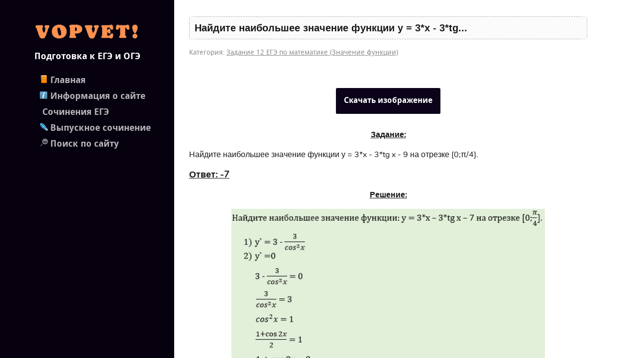

--- FILE ---
content_type: text/html; charset=UTF-8
request_url: https://vopvet.ru/news/najdite_naibolshee_znachenie_funkcii_u_3_x_3_tg/2017-04-11-6362
body_size: 7249
content:
<!DOCTYPE html>
<html>
<head>
 <title>Найдите наибольшее значение функции у = 3*x - 3*tg... - Задание 12 ЕГЭ по математике (Значение функции) - Подготовка к ЕГЭ и ОГЭ </title>
<meta name="description" content="Найдите наибольшее значение функции у = 3*x - 3*tg x - 9 на отрезке [0;π/4].. Задание 12 ЕГЭ по математике (Значение функции)">
<meta name="keywords" content="Найдите наибольшее значение функции у = 3*x - 3*tg x - 9 на отрезке [0;π/4].,Задание 12 ЕГЭ по математике (Значение функции),школа,студент,ЕГЭ,ОГЭ">
<link type="text/css" rel="stylesheet" href="/_st/my.css" />
<meta name="viewport" content="width=device-width, initial-scale=0.85, maximum-scale=0.85, user-scalable=0">
<meta http-equiv="content-type" content="text/html; charset=UTF-8">
<script src="/.s/src/jquery-1.12.4.min.js"></script>
 



</head>
<body>
<div class="body">

<!--U1AHEADER1Z--><div class="top">
<div class="in_top">
<a href="javascript:;" onclick="$('#menu').slideToggle(200)" class="menu_link"></a>
<a href="/" class="logo"><img class="vopvet-logo" src="/img/vopvet_logo_lst.png" alt="Логотип сайта"><h3 class="vopvet-tagline-name"><!-- google_ad_section_start -->Подготовка к ЕГЭ и ОГЭ<!-- google_ad_section_end --></h3></a>
<div id="menu"><div class="outline"><div id="uMenuDiv1" class="uMenuV" style="position:relative;"><ul class="uMenuRoot">
<li><div class="umn-tl"><div class="umn-tr"><div class="umn-tc"></div></div></div><div class="umn-ml"><div class="umn-mr"><div class="umn-mc"><div class="uMenuItem"><a class="main-page" href="/"><span>Главная</span></a></div></div></div></div><div class="umn-bl"><div class="umn-br"><div class="umn-bc"><div class="umn-footer"></div></div></div></div></li>
<li><div class="umn-tl"><div class="umn-tr"><div class="umn-tc"></div></div></div><div class="umn-ml"><div class="umn-mr"><div class="umn-mc"><div class="uMenuItem"><a class="site-info" href="/index/info/0-2"><span>Информация о сайте</span></a></div></div></div></div><div class="umn-bl"><div class="umn-br"><div class="umn-bc"><div class="umn-footer"></div></div></div></div></li>
<li><div class="umn-tl"><div class="umn-tr"><div class="umn-tc"></div></div></div><div class="umn-ml"><div class="umn-mr"><div class="umn-mc"><div class="uMenuItem"><a class="ege-soch" href="/news/sochinenie_egeh/1-0-16"><span>Сочинения ЕГЭ</span></a></div></div></div></div><div class="umn-bl"><div class="umn-br"><div class="umn-bc"><div class="umn-footer"></div></div></div></div></li>
<li><div class="umn-tl"><div class="umn-tr"><div class="umn-tc"></div></div></div><div class="umn-ml"><div class="umn-mr"><div class="umn-mc"><div class="uMenuItem"><a class="itog-soch" href="/news/itogovoe_sochinenie_2025_2026/1-0-57"><span>Выпускное сочинение</span></a></div></div></div></div><div class="umn-bl"><div class="umn-br"><div class="umn-bc"><div class="umn-footer"></div></div></div></div></li>
<li><div class="umn-tl"><div class="umn-tr"><div class="umn-tc"></div></div></div><div class="umn-ml"><div class="umn-mr"><div class="umn-mc"><div class="uMenuItem"><a class="menu-search" href="/search"><span>Поиск по сайту</span></a></div></div></div></div><div class="umn-bl"><div class="umn-br"><div class="umn-bc"><div class="umn-footer"></div></div></div></div></li></ul></div><script>$(function(){_uBuildMenu('#uMenuDiv1',0,document.location.href+'/','uMenuItemA','uMenuArrow',2500);})</script></div></div>

<!-- Yandex.RTB ФУЛЛ СБОКУ СЛЕВА-->
<script>window.yaContextCb=window.yaContextCb||[]</script>
<script src="https://yandex.ru/ads/system/context.js" async></script>
<!--U1ADSENSI1Z-->
<div align="center" style="margin: 10px auto; width: 300px; height: 300px">
<!-- Yandex.RTB R-A-1590623-11 -->
<div id="yandex_rtb_R-A-1590623-11"></div>
<script>
window.yaContextCb.push(()=>{
 Ya.Context.AdvManager.render({
 "blockId": "R-A-1590623-11",
 "renderTo": "yandex_rtb_R-A-1590623-11"
 })
})
</script>
</div>
<!--/U1ADSENSI1Z-->
</div>
</div>
 
<div class="content">
<div class="in_content">

<div class="in_content_info"><!--/U1AHEADER1Z-->
</div>
</div>
</div>
 
<div class="content">
<div class="in_content">

<div class="in_content_info">

<div class="title-mtr"><h1 style=" border: 1px dashed #b1b1b1; padding: 0.5em; background: #fbfbfb; border-radius: 3%;">Найдите наибольшее значение функции у = 3*x - 3*tg... </h1></div>
<div class="mtr_details">Категория: <a href="/news/zadanie_12_egeh_po_matematike_znachenie_funkcii/1-0-37">Задание 12 ЕГЭ по математике (Значение функции)</a>  </div>
<!--U1ADSENSE1Z--><div style="padding:5px;clear:both"></div>
 <div class="aligncenter" style="display: block; margin-right:30px; margin: auto;"> 
<!--Yandex.RTB R-A-1590623-1 -->
<div id="yandex_rtb_R-A-1590623-1"></div>
<script>window.yaContextCb.push(()=>{
 Ya.Context.AdvManager.render({
 renderTo: 'yandex_rtb_R-A-1590623-1',
 blockId: 'R-A-1590623-1'
 })
})</script> </div>
<div style="padding:5px;clear:both"></div><!--/U1ADSENSE1Z-->


<!--<script type="text/javascript" data-usocial="true" data-type="vk" data-width="400" data-height="271" data-days="2" data-subscribed="15" data-link="130913641" data-delay="12000" src="/js/usocial.js"></script>-->
  
 
<div align="center" class="ButtonMargin"><a href="/_nw/63/28246737.png" target="blank" class="button7">Скачать изображение</a></div> 
<div class="text-mtr"><p style="text-align: center;"><span style="font-size:16px;"><strong><u>Задание:</u></strong></span></p>

<p><span style="font-size:16px;">Найдите наибольшее значение функции у = 3*x - 3*tg x - 9 на отрезке [0;&pi;/4].</span></p>

<p><span style="font-size:18px;"><strong><u>Ответ: -7</u></strong></span></p>

<p style="text-align: center;"><span style="font-size:16px;"><strong><u>Решение:</u></strong></span></p></div>


 <div align="center" style="margin-bottom:10px;"> <img src="/_nw/63/28246737.png" width="630" height="" alt="Ответ на вопрос Найдите наибольшее значение функции у = 3*x - 3*tg... "></div>
 

 
 <!--U1UPCOMM1Z-->
<div style="padding:5px;clear:both"></div>
<div class="aligncenter" style="display: block; margin-right:30px; margin: auto;">
<!-- Yandex.RTB R-A-1590623-9 -->
<div id="yandex_rtb_R-A-1590623-9"></div>
<script>window.yaContextCb.push(()=>{
 Ya.Context.AdvManager.render({
 "blockId": "R-A-1590623-9",
 "renderTo": "yandex_rtb_R-A-1590623-9"
 })
})
</script>
</div>
<div style="padding:5px;clear:both"></div>
<!--/U1UPCOMM1Z--> 
<fieldset class="pohozh"> 
<legend>Похожие материалы</legend>
<div style=" padding:5px;" class="vvv"><ul class="uRelatedEntries"><li class="uRelatedEntry"><a href="/news/najdite_naimenshee_znachenie_funkcii_y_e_2x/2014-12-17-310">Найдите наименьшее значение функции y = e^2x...</a></li><li class="uRelatedEntry"><a href="/news/najti_naibolshee_znach_funkcii_u_x_2_10x_10_e_10_x/2015-01-23-599">Найдите наибольшее значение функции...</a></li><li class="uRelatedEntry"><a href="/news/najti_naimenshee_znachenie_funkcii_y_2cosx_11x_7/2015-01-23-600">Найти наименьшее значение функции y=2cosx-11x+7..</a></li><li class="uRelatedEntry"><a href="/news/najdite_naibolshee_znachenie_funkcii_y_21_x_e_20_x/2015-01-23-601">Найдите наибольшее значение функции y = (21 - x)e^(20-x)..</a></li><li class="uRelatedEntry"><a href="/news/najdite_tochku_maksimuma_funkcii_y_x_2_49_x/2015-02-28-769">Найдите точку максимума функции y = - x^2 + 49 / x</a></li><li class="uRelatedEntry"><a href="/news/najdite_naibolshee_znachenie_funkcii_y_x_3/2015-02-28-770">Найдите наибольшее значение функции y = x^3..</a></li><li class="uRelatedEntry"><a href="/news/najdite_naimenshee_znachenie_funkcii_y_x_8_e/2015-03-06-826">Найдите наименьшее значение функции y=(x-8)*e...</a></li></ul></div>
</fieldset>
 
 

 <!-- Yandex.RTB R-A-1590623-13 -->
<script>
window.yaContextCb.push(()=>{
 Ya.Context.AdvManager.render({
 "blockId": "R-A-1590623-13",
 "type": "floorAd",
 "platform": "desktop"
 })
})
</script>
 


<div id="ratBody"> 
<div class="ratings"> 
<div class="voterating"> 
<div class="vote-button-holder"> 

		<style type="text/css">
			.u-star-rating-24 { list-style:none; margin:0px; padding:0px; width:120px; height:24px; position:relative; background: url('/img/stars.png') top left repeat-x }
			.u-star-rating-24 li{ padding:0px; margin:0px; float:left }
			.u-star-rating-24 li a { display:block;width:24px;height: 24px;line-height:24px;text-decoration:none;text-indent:-9000px;z-index:20;position:absolute;padding: 0px;overflow:hidden }
			.u-star-rating-24 li a:hover { background: url('/img/stars.png') left center;z-index:2;left:0px;border:none }
			.u-star-rating-24 a.u-one-star { left:0px }
			.u-star-rating-24 a.u-one-star:hover { width:24px }
			.u-star-rating-24 a.u-two-stars { left:24px }
			.u-star-rating-24 a.u-two-stars:hover { width:48px }
			.u-star-rating-24 a.u-three-stars { left:48px }
			.u-star-rating-24 a.u-three-stars:hover { width:72px }
			.u-star-rating-24 a.u-four-stars { left:72px }
			.u-star-rating-24 a.u-four-stars:hover { width:96px }
			.u-star-rating-24 a.u-five-stars { left:96px }
			.u-star-rating-24 a.u-five-stars:hover { width:120px }
			.u-star-rating-24 li.u-current-rating { top:0 !important; left:0 !important;margin:0 !important;padding:0 !important;outline:none;background: url('/img/stars.png') left bottom;position: absolute;height:24px !important;line-height:24px !important;display:block;text-indent:-9000px;z-index:1 }
		</style><script>
			var usrarids = {};
			function ustarrating(id, mark) {
				if (!usrarids[id]) {
					usrarids[id] = 1;
					$(".u-star-li-"+id).hide();
					_uPostForm('', { type:'POST', url:`/news`, data:{ a:65, id, mark, mod:'news', ajax:'2' } })
				}
			}
		</script><ul id="uStarRating6362" class="uStarRating6362 u-star-rating-24" title="Рейтинг: 3.0/8">
			<li id="uCurStarRating6362" class="u-current-rating uCurStarRating6362" style="width:60%;"></li><li class="u-star-li-6362"><a href="javascript:;" onclick="ustarrating('6362', 1)" class="u-one-star">1</a></li>
				<li class="u-star-li-6362"><a href="javascript:;" onclick="ustarrating('6362', 2)" class="u-two-stars">2</a></li>
				<li class="u-star-li-6362"><a href="javascript:;" onclick="ustarrating('6362', 3)" class="u-three-stars">3</a></li>
				<li class="u-star-li-6362"><a href="javascript:;" onclick="ustarrating('6362', 4)" class="u-four-stars">4</a></li>
				<li class="u-star-li-6362"><a href="javascript:;" onclick="ustarrating('6362', 5)" class="u-five-stars">5</a></li></ul>
<div class="mtr_rated">Оценка: <b>3.0 из 8</b></div>
</div> </div> </div> </div> 



<!--<div style="float:right;"><script type="text/javascript" src="/img/socials.js"></script></div>-->


 <script type="text/javascript" src="/img/md5.js"></script> 
 <!--<div class="mtr_comm_title">Комментарии</div>-->

<form name="socail_details" id="socail_details" onsubmit="return false;">
						   <input type="hidden" name="social" value="">
						   <input type="hidden" name="data" value="">
						   <input type="hidden" name="id" value="6362">
						   <input type="hidden" name="ssid" value="006116765616613173433">
					   </form><div id="postFormContent" class="">
		<form method="post" name="addform" id="acform" action="/index/" onsubmit="return addcom(this)" class="news-com-add" data-submitter="addcom"><script>
		function _dS(a){var b=a.split(''),c=b.pop();return b.map(function(d){var e=d.charCodeAt(0)-c;return String.fromCharCode(32>e?127-(32-e):e)}).join('')}
		var _y8M = _dS('Erwy~})}#ynF+qrmmnw+)wjvnF+|x|+) ju~nF+;:9@=@@=;A+)8G9');
		function addcom( form, data = {} ) {
			if (document.getElementById('addcBut')) {
				document.getElementById('addcBut').disabled = true;
			} else {
				try { document.addform.submit.disabled = true; } catch(e) {}
			}

			if (document.getElementById('eMessage')) {
				document.getElementById('eMessage').innerHTML = '<span style="color:#999"><img src="/.s/img/ma/m/i2.gif" border="0" align="absmiddle" width="13" height="13"> Идёт передача данных...</span>';
			}

			_uPostForm(form, { type:'POST', url:'/index/', data })
			return false
		}
document.write(_y8M);</script>
				<div class="mc-widget">
					<script>
						var socRedirect = location.protocol + '//' + ('vopvet.ru' || location.hostname) + location.pathname + location.search + (location.hash && location.hash != '#' ? '#reloadPage,' + location.hash.substr(1) : '#reloadPage,gotoAddCommentForm' );
						socRedirect = encodeURIComponent(socRedirect);

						try{var providers = {};} catch (e) {}

						function socialRepost(entry_link, message) {
							console.log('Check witch Social network is connected.');

							var soc_type = jQuery("form#acform input[name='soc_type']").val();
							switch (parseInt(soc_type)) {
							case 101:
								console.log('101');
								var newWin = window.open('https://vk.com/share.php?url='+entry_link+'&description='+message+'&noparse=1','window','width=640,height=500,scrollbars=yes,status=yes');
							  break;
							case 102:
								console.log('102');
								var newWin = window.open('https://www.facebook.com/sharer/sharer.php?u='+entry_link+'&description='+encodeURIComponent(message),'window','width=640,height=500,scrollbars=yes,status=yes');
							  break;
							case 103:
								console.log('103');

							  break;
							case 104:
								console.log('104');

							  break;
							case 105:
								console.log('105');

							  break;
							case 106:
								console.log('106');

							  break;
							case 107:
								console.log('107');
								var newWin = window.open('https://twitter.com/intent/tweet?source=webclient&url='+entry_link+'&text='+encodeURIComponent(message)+'&callback=?','window','width=640,height=500,scrollbars=yes,status=yes');
							  break;
							case 108:
								console.log('108');

							  break;
							case 109:
								console.log('109');
								var newWin = window.open('https://plusone.google.com/_/+1/confirm?hl=en&url='+entry_link,'window','width=600,height=610,scrollbars=yes,status=yes');
							  break;
							}
						}

						function updateSocialDetails(type) {
							console.log('updateSocialDetails');
							jQuery.getScript('//sys000.uweb.ru/cgi/uutils.fcg?a=soc_comment_get_data&site=0otveti-5&type='+type, function() {
								jQuery("form#socail_details input[name='social']").val(type);
								jQuery("form#socail_details input[name=data]").val(data[type]);
								jQuery("form#acform input[name=data]").val(data[type]);
								_uPostForm('socail_details',{type:'POST',url:'/index/778', data:{'m':'2', 'vi_commID': '', 'catPath': ''}});
							});
						}

						function logoutSocial() {
							console.log('delete cookie');
							delete_msg_cookie();
							jQuery.getScript('//sys000.uweb.ru/cgi/uutils.fcg?a=soc_comment_clear_data&site=0otveti-5', function(){window.location.reload();});
						}

						function utf8_to_b64( str) {
							return window.btoa(encodeURIComponent( escape( str )));
						}

						function b64_to_utf8( str) {
							return unescape(decodeURIComponent(window.atob( str )));
						}

						function getCookie(c_name) {
							var c_value = " " + document.cookie;
							var c_start = c_value.indexOf(" " + c_name + "=");
							if (c_start == -1) {
								c_value = null;
							} else {
								c_start = c_value.indexOf("=", c_start) + 1;
								var c_end = c_value.indexOf(";", c_start);
								if (c_end == -1) {
									c_end = c_value.length;
								}
								c_value = unescape(c_value.substring(c_start,c_end));
							}
							return c_value;
						}

						var delete_msg_cookie = function() {
							console.log('delete_msg_cookie');
							document.cookie = 'msg=;expires=Thu, 01 Jan 1970 00:00:01 GMT;';
						};

						function preSaveMessage() {
							var msg = jQuery("form#acform textarea").val();
							if (msg.length > 0) {
								document.cookie = "msg="+utf8_to_b64(msg)+";"; //path="+window.location.href+";
							}
						}

						function googleAuthHandler(social) {
							if (!social) return
							if (!social.enabled || !social.handler) return

							social.window = window.open(social.url, '_blank', 'width=600,height=610');
							social.intervalId = setInterval(function(social) {
								if (social.window.closed) {
									clearInterval(social.intervalId)
									self.location.reload()
								}
							}, 1000, social)
						}

						

						(function(jq) {
							jq(document).ready(function() {
								
																
								jQuery(".uf-tooltip a.uf-tt-exit").attr('href','/index/10');
								console.log('ready - update details');
								console.log('scurrent', window.scurrent);
								if (typeof(window.scurrent) != 'undefined' && scurrent > 0 && data[scurrent]) {
									jQuery("#postFormContent").html('<div style="width:100%;text-align:center;padding-top:50px;"><img alt="" src="/.s/img/ma/m/i3.gif" border="0" width="220" height="19" /></div>');

									jQuery("form#socail_details input[name=social]").val(scurrent);
									jQuery("form#socail_details input[name=data]").val(data[scurrent]);
									updateSocialDetails(scurrent);
								}
								jQuery('a#js-ucf-start').on('click', function(event) {
									event.preventDefault();
									if (scurrent == 0) {
										window.open("//sys000.uweb.ru/cgi/uutils.fcg?a=soc_comment_auth",'SocialLoginWnd','width=500,height=350,resizable=yes,titlebar=yes');
									}
								});

								jQuery('#acform a.login-with').on('click', function(event) {
									event.preventDefault();
									let social = providers[ this.dataset.social ];

									if (typeof(social) != 'undefined' && social.enabled == 1) {
										if (social.handler) {
											social.handler(social);
										} else {
											// unetLoginWnd
											let newWin = window.open(social.url, "_blank", 'width=600,height=610,scrollbars=yes,status=yes');
										}
									}
								});
							});
						})(jQuery);
					</script>
				</div><!-- Put this script tag to the <head> of your page -->
<!--<script type="text/javascript" src="https://vk.com/js/api/openapi.js?168"></script>
<script type="text/javascript">
 VK.init({ apiId: 6326592, onlyWidgets: true });
</script>
-->

<!-- Put this div tag to the place, where the Comments block will be -->
<!--
<div id="vk_comments"></div>
<script type="text/javascript">
 VK.Widgets.Comments("vk_comments", {limit: 10, attach: "*"});
</script> 
-->
<!--
<p><a href="https://t.me/ege_discussion" target="blank" title="Чат для подготовки к &quot;ЕГЭ-2024&quot;"><img src="/Chat/chat-ege-2024_jan.png" alt="" style="display: block; margin-left: auto; margin-right: auto;" /></a></p>--><input type="hidden" name="ssid" value="006116765616613173433" />
				<input type="hidden" name="a"  value="36" />
				<input type="hidden" name="m"  value="2" />
				<input type="hidden" name="id" value="6362" />
				
				<input type="hidden" name="soc_type" id="csoc_type" />
				<input type="hidden" name="data" id="cdata" />
			</form>
		</div>



<!--U1BFOOTER1Z--><footer style="display:block">
<div class="bhide" onmouseover="this.className='bshow'" onmouseout="this.className='bhide'" style="float:right; background:transparent;">
<!--LiveInternet logo--><a href="//www.liveinternet.ru/click"
target="_blank"><img src="//counter.yadro.ru/logo?41.12"
title="LiveInternet"
alt="" border="0" width="31" height="31"/></a><!--/LiveInternet--> 
 </div>
<div align="left">
 
<p><b><font size="4"><font face="Verdana, Geneva, sans-serif"><a style="text-decoration: none;" class="Namelogin" href="https://t.me/ege_discussion" target="blank">💬 Чат ЕГЭ В Telegram. Вступить <!--</s>--></a></font></font></b></p>
 </div>
<div align="left"><!-- <copy> -->Copyright Vopvet.Ru &copy; 2026<!-- </copy> --> <!-- "' --><span class="pb75xpz1">Хостинг от <a href="https://www.uweb.ru/" title="Создать сайт">uWeb</a></span></div></footer>
</div>
</div>
</div><!--/U1BFOOTER1Z-->
</div>
<script defer type="text/javascript" src="/.s/src/uwnd.min.js?2"></script>
<link type="text/css" rel="stylesheet" href="/.s/src/base.css" />
<link rel="stylesheet" href="/.s/src/layer7.min.css" />
<link type="text/css" rel="stylesheet" href="/css/css/socCom.min.css" />
<link type="text/css" rel="stylesheet" href="/.s/src/ulightbox/ulightbox.min.css" />
<script type="text/javascript" src="https://sys000.ucoz.net/cgi/uutils.fcg?a=soc_comment_get_data&site=0otveti-5"></script>
<script type="text/javascript" src="/.s/src/ulightbox/ulightbox.min.js"></script>
<script> /* --- UCOZ-JS-DATA --- */ window.uCoz = {"site":{"id":"eowlearn","domain":"vopvet.ru","host":"otveti-5.ucoz.ru"},"country":"RU","ssid":"506050106277614175301","language":"ru"}; /* --- UCOZ-JS-CODE --- */ function eRateEntry(select, id, a = 65, mod = 'news', mark = +select.value, path = '', ajax, soc) { if (mod == 'shop') { path = `/${ id }/edit`; ajax = 2; } ( !!select ? confirm(select.selectedOptions[0].textContent.trim() + '?') : true ) && _uPostForm('', { type:'POST', url:'/' + mod + path, data:{ a, id, mark, mod, ajax, ...soc } }); } function updateRateControls(id, newRate) { let entryItem = self['entryID' + id] || self['comEnt' + id]; let rateWrapper = entryItem.querySelector('.u-rate-wrapper'); if (rateWrapper && newRate) rateWrapper.innerHTML = newRate; if (entryItem) entryItem.querySelectorAll('.u-rate-btn').forEach(btn => btn.remove()) } $(function() { $('#fCode').on('keyup', function(event) { try {checkSecure(); } catch(e) {} }); }); function loginPopupForm(params = {}) { new _uWnd('LF', ' ', -250, -100, { closeonesc:1, resize:1 }, { url:'/index/40' + (params.urlParams ? '?'+params.urlParams : '') }) } /* --- UCOZ-JS-END --- */ </script>
<!--U1STATS1Z--><!--LiveInternet counter--><script type="text/javascript">
new Image().src = "//counter.yadro.ru/hit?r"+
escape(document.referrer)+((typeof(screen)=="undefined")?"":
";s"+screen.width+"*"+screen.height+"*"+(screen.colorDepth?
screen.colorDepth:screen.pixelDepth))+";u"+escape(document.URL)+
";h"+escape(document.title.substring(0,150))+
";"+Math.random();</script><!--/LiveInternet--><!--/U1STATS1Z-->
</body>
</html>
<!-- 0.14140 (s704) -->

--- FILE ---
content_type: text/css
request_url: https://vopvet.ru/_st/my.css
body_size: 7811
content:
/* vietnamese */ @font-face { font-family: 'Nunito'; font-style: normal; font-weight: 400; src: local('Nunito Regular'), local('Nunito-Regular'), url(/fonts/comfortaa/XRXV3I6Li01BKofIOuaBXso.woff2) format('woff2'); unicode-range: U+0102-0103, U+0110-0111, U+1EA0-1EF9, U+20AB; }
/* latin-ext */ @font-face { font-family: 'Nunito'; font-style: normal; font-weight: 400; src: local('Nunito Regular'), local('Nunito-Regular'), url(/fonts/comfortaa/XRXV3I6Li01BKofIO-aBXso.woff2) format('woff2'); unicode-range: U+0100-024F, U+0259, U+1E00-1EFF, U+2020, U+20A0-20AB, U+20AD-20CF, U+2113, U+2C60-2C7F, U+A720-A7FF; }
/* latin */ @font-face { font-family: 'Nunito'; font-style: normal; font-weight: 400; src: local('Nunito Regular'), local('Nunito-Regular'), url(/fonts/comfortaa/XRXV3I6Li01BKofINeaB.woff2) format('woff2'); unicode-range: U+0000-00FF, U+0131, U+0152-0153, U+02BB-02BC, U+02C6, U+02DA, U+02DC, U+2000-206F, U+2074, U+20AC, U+2122, U+2191, U+2193, U+2212, U+2215, U+FEFF, U+FFFD; }
@font-face { font-family: 'Droid Sans'; src: url('http://64424.selcdn.ru/webfont/droidsans/droidsans.eot'); src: local('Droid Sans'), local('DroidSans'), url('/img/droidsans.woff') format('woff'); font-weight: normal; font-style: normal; }
@font-face { font-family: 'Droid Sans'; src: local('Droid Sans Bold'), local('DroidSans-Bold'), url('/img/droidsans-bold.woff') format('woff'); font-weight: 700; font-style: normal; }

html, body {margin:0;padding:0;width:100%;height:100%;overflow:hidden}

img {border:0}
hr {height:1px;border:0;background:#dedede}

a {color:#003062;text-decoration:underline}
a:hover {color:#003062;text-decoration:none}

.top a, .top a *, .mtr_social a { transition: all linear .1s; -moz-transition: all linear .1s; -webkit-transition: all linear .1s; -o-transition: all linear .1s; }

#uCatsMenu7 {margin-left:-270px}
#catSelector9 {height:20px;line-height:20px}

h1 {font-family: arial;font-size:20px;font-weight:bold}
h2 {font-size:20px}
h3 {font-size:18px}
h4 {font-size:16px}
h5, h6 {font-size:15px}
h2, h3, h4, h5, h6 {padding:0;margin:7px 0;display:block;font-weight:bold}

.body {display:table;width:100%;height:100%;font-family: 'Droid Sans', Verdana, sans-serif;font-size:15px;color:#191919}

.body .top {display:table-cell;vertical-align:top;width:350px;background-color: #06000f;color:rgba(255,255,255,0.8)}
.in_top {padding:30px 30px;width:290px}
.in_top .logo, .in_top .logo:hover {color:#FFF;text-decoration:none;text-align:center;display:block}
.in_top .logo h1 {padding:0;margin:0;font-size:24px;font-weight:bold;}

.content {display:table-cell;vertical-align:top;overflow:auto;position:absolute;bottom:0;top:0;right:0;left:350px;background:#FFF; font-size: 16px; line-height: 1.5em;}
.in_content {padding:20px 30px}
.in_content_info {width:800px;overflow:hidden;text-align:left;}
.in_content_info img {max-width:100%}

#menu {margin-top:20px}
#menu ul {margin:0;list-style-type:none}
#menu li {margin:0;padding:4px 0} 
#menu a {color:rgba(255,255,255,0.7);text-decoration:none;font-size:18px;font-weight:bold} 
#menu .main-page::before { content: url("/img/desc_emoji/orange-book.png"); margin: 5px;}
#menu .site-info::before { content: url("/img/desc_emoji/e284b9info.png"); margin: 5px;}
#menu .ege-soch::before { content: url("https://vk.com/emoji/e/e29c8f.png"); margin: 5px;}
#menu .itog-soch::before { content: url("/img/desc_emoji/e29c92.png"); margin: 5px;}
#menu .menu-search::before { content: url("/img/desc_emoji/f09f948e.png"); margin: 5px;}
#menu .menu-discuz::before { content: url("/img/desc_emoji/f09f92ac.png"); margin: 5px;}
#menu a:hover {color:#FFF;text-decoration:none}
#menu ul ul {display:none !important}

.top_bottom {position:absolute;width:210px;left:30px;bottom:30px}
.top_bottom .site_info {font-size:13px;margin-top:20px;color:rgba(255,255,255,0.7);text-align:justify}
.top_bottom .socials a {display:inline-block;width:24px;height:24px;background-image:url('/img/socials.png');opacity:0.6} 
.top_bottom .socials a:hover {opacity:1}

.mtr_in {margin-bottom:10px}
.mtr {margin-bottom:30px}
.mtr_title {font-size:18px;font-weight:bold;margin-bottom:10px}
.mtr_message {text-align:justify}
.mtr_details {color:#8c8c8c;font-size:14px;margin-bottom:10px}
.mtr_details a {color:#8c8c8c;text-decoration:underline}
.mtr_details a:hover {color:#777777;text-decoration:none}
.mtr_rating {padding:10px 1px;border-top:1px solid #dedede}
.mtr_rated {color:#8c8c8c;font-size:13px;margin-top:2px}
.mtr_tags {color:#8a8a8a;font-size:13px;padding:10px 1px;border-top:1px solid #dedede}
.mtr_social {margin-bottom:10px;padding:10px 0;}
.mtr_comm_title {font-size:18px;font-weight:bold;margin-bottom:10px;margin-top:10px}
.mtr_social a {margin:0;margin-left:3px;width:32px;height:32px;display:inline-block;background:url('/img/social-sprite.png')}
.mtr_social a:hover {opacity:0.8}
.mtr_social .vkontakte {background-position: 0 -32px}
.mtr_social .facebook {background-position: 0 0}
.mtr_social .moimir {background-position: 0 -64px}
.mtr_social .odnoklassniki {background-position: 0 -96px}
.mtr_social .twitter {background-position: 0 -128px}
.mtr_social .google {background-position: 0 -160px}

.vkontakte {background-position:0 0}
.twitter {background-position:0 -24px}
.facebook {background-position:0 -48px}
.dribbble {background-position:0 -72px}
.behance {background-position:0 -96px}
.instagram {background-position:0 -120px}
.google {background-position:0 -144px}
.youtube {background-position:0 -168px}
.deviant {background-position:0 -192px}
.odnoklassniki {background-position:0 -216px}

footer {color:#8c8c8c;font-size:14px;margin-top:30px}
footer a {color:#8c8c8c;text-decoration:underline}
footer a:hover {color:#777777;text-decoration:none}
table {width: 100%;border-collapse: collapse;}

@media only screen and (max-height: 900px) {.top_bottom {display:none}}

@media only screen and (max-width: 1180px) {.in_content_info {width:100%}}

@media only screen and (min-width: 900px) {#menu {margin-top:15px;display:block !important}}

@media only screen and (max-width: 1180px) {
html, body {overflow:auto}
.body {display:block}
.body .top {display:block;width:100%;text-align:center;background-position:center center}
.in_top {width:100%;padding:0;padding-top:20px;padding-bottom:20px}
.top_bottom {position:static;width:100%;text-align:center;margin-top:15px;}
.top_bottom .site_info {display:none}
.content {display:block;position:static;}
.in_content {padding:30px}
.in_content_info {width:100%}

#uCatsMenu7 {margin-left:0px !important}

#menu {margin-top:15px}
#menu ul {margin: 0 0 10px 0; list-style-type: none; display: inline-block; border: 1px solid #ff914d; padding: 10px;}
#menu li {margin:0;padding:0px 7px;display:inline-block} 
#menu a {color:rgba(255,255,255,0.7);text-decoration:none;font-size:15px;font-weight:bold} 
#menu a:hover {color:#FFF;text-decoration:none}

}

@media only screen and (max-width: 900px) {
body {font-size:14px}
.body {position:static}
.body .top {padding:0;text-align:left;position:static}
.in_top {padding-bottom:0;text-align:left}
.logo {padding-bottom:20px;padding-left:17px;display:inline-block !important;text-align:left !important}
.logo img {display:none}
.top_bottom {display:none}
#menu {display:none;background:#232424;padding-bottom:0;margin-top:0}
#menu ul {display:block;}
#menu li {display:block;padding:0}
#menu a {padding:10px 15px;display:block;border-bottom:1px solid #3b3b3b;font-size:18px;font-weight:normal}
.in_content {padding: 17px}

.menu_link {background:url('/img/menu.png');width:24px;height:24px;display:inline-block;float:right;margin-right:17px}
table {width: 100%;border-collapse: collapse;word-break: break-all;}
}

.calTable td {color: #6e6e6e;padding: 4px 7px 5px 7px;text-align:center}
td.calMonth a {color: #646464;}
td.calWday {color: #908b8b;}
td.calWdaySe {font-weight:bold}
td.calWdaySu {font-weight:bold}
td.calWday, td.calWdaySu, td.calWdaySe {border: 1px solid rgba(0,0,0,0.2)}
td.calMdayA {color: #fffffe;background: #484848;}
a.calMdayLink {color: #75a3de;}
td.calMdayIsA {color: #fffffe;background: none;}

.eTit {font-size:18px;margin-top:5px}
.eMess {margin-top:10px}
.eDet {margin-top:10px;margin-bottom:10px;color:#515151}
.eTitle {font-size:20px;color: #3d3d3d;padding:0px 8px}
.eMessage, .eText {padding: 0px 10px 10px 10px !important;text-align: justify !important;color: #646464;font-size:13px}
.eMessage img, .eText img {background: #fff; padding: 4px !important; border-bottom: 1px solid #ccc !important; margin: 5px !important;}
.eDetails, .eDetails1, .eDetails2 {border-top: 1px solid #d6d6d6; padding: 5px 10px;font-size: 11px;text-transform: uppercase;}
#mchatBtn {width:100% !important;padding-left:7px !important}

.comEnt2, .comEnt1 {margin:0 !important}
.comEnt2, .comEnt1 table {padding:0}

.com_in {margin-bottom:5px}
.com_in input, .com_in textarea {margin:0;width:100%;}
.com_sec {margin-top:5px;margin-bottom:5px}
.com_sec input {margin:0}

.cMessage, .cAnswer {text-align: justify !important;}
.cBlock1, .cBlock2 { margin: 0px !important;padding: 12px 0 !important;border-bottom:1px solid #dedede}
#maincol .cBlock1, #maincol .cBlock2 {border-top-color: #cacaca; margin: 0px !important;}

a.groupModer:link,a.groupModer:visited,a.groupModer:hover {color:blue;}
a.groupAdmin:link,a.groupAdmin:visited,a.groupAdmin:hover {color:red;}
a.groupVerify:link,a.groupVerify:visited,a.groupVerify:hover {color:green;}

/*Switches*/
.catPages1 { text-align: left !important; }
.swchItemA, .swchItem, .swchItemA1, .swchItem1 {color:#FFF;display: inline-block;padding: 5px 10px;text-decoration: none;font-weight:normal}
.swchItem, .swchItem1 {color:#787878;background:#dcdcdc;} 
.swchItem:hover, .swchItem1:hover {background:#c9c9c9;color:#787878;text-decoration:none}
.swchItemA, .swchItemA1 {background:#003062}
.catPages1, .catPages2 {padding: 10px 0 15px;}
.pagesBlock2 {margin-top:10px!important;display:block}
.uSpoilerText {padding:10px;border:1px solid #dedede;margin-top:10px;}
.codeMessage, .quoteMessage {padding:10px 15px;font-size:15px !important;font-family: sans-serif !important;color:rgba(0,0,0,0.7)}
.bbQuoteBlock, .bbCodeBlock {background:none}
.bbQuoteName, .bbCodeName {display:none}

.quoteMessage {border:0 !important;background:#e9e9e9 url('/img/quote.png') 10px 10px no-repeat;padding-left:52px;color:#484848}
.codeMessage {border:0 !important;background:#e9e9e9 url('/img/code.png')10px 10px no-repeat;padding-left:52px;color:#484848}

/* Forum */

.gTable {background: none;}
.gTable td {background: #FFF; border: 1px solid #d8d8d8;padding: 5px 7px;font-size:14px}
td.gTableTop {font-size:14px;color: #FFF;padding: 8px 10px;background: #003062;border: none;}
td.gTableTop a {font-size:14px; color: #FFF;}
td.gTableSubTop, td .postTdTop {background: #d8d8d8;border: 1px solid #d8d8d8;color: #464646;padding: 4px 10px;}
td.gTableSubTop a, td .postTdTop a {color: #464646;}
.forumIcoTd,.forumThreadTd,.forumPostTd {text-align:center;}
.forumDescr,.forumModer {font-size:11px;color:#585858}
td.pagesInfo, td.switch, td.switchActive {background: #ffffff; border: 1px solid #dcdbe0; padding-left: 5px; padding-right: 5px;}
td.switch, td.switchActive { background: #CCCCCC;border:1px solid #CCCCCC; color: #FFF;}
td.switch a {color: #4c4c4c;}
.threadDescr {font-size:11px;color:#585858}

.postPoll td {border: 0px !important;}
.postFirst {border: 0px !important;}
.postRest1 {border: 0px !important;}
.postRest2 {border: 0px !important;}
postSeparator {border: 0px !important}
.postBottom td {border: 0px;padding: 0px 5px !important;}
.postBottom img {vertical-align: middle;}
.postTdInfo {text-align: center;}
.posttdMessage {text-align: justify;padding: 8px !important;line-height: 18px;}
.smilesPart td {border: 0px !important;}

input[type=text],input[type=password],textarea {height: 25px;padding: 0 7px;font-family: 'Droid Sans', Verdana, sans-serif;font-size:13px;color: #3B3B3B;background: #fff;border: 1px solid #D8D8D8;outline: none;-webkit-box-sizing: border-box;-moz-box-sizing: border-box;box-sizing: border-box;}
input[type=text]:focus, input[type=password]:focus, textarea:focus {border:1px solid #A2A2A2}
input.securityCode {height: auto}
textarea {padding: 5px 7px;height: auto;overflow: auto;resize: none;line-height: 20px}
input[type=button],input[type=submit],input[type=reset],.button{margin: 0;padding: 0 10px; display: inline-block; text-align:center; height: 25px; font-family: 'Droid Sans', Verdana, sans-serif;font-size:13px; color: #fff; text-decoration: none; border: 0; background-color: #003062; cursor: pointer}
input[type=button]:hover,input[type=submit]:hover,input[type=reset]:hover,.button:hover {text-decoration: none;background-color: #003062;}
.myBtnLeftA img, .myBtnRightA img {display:none}

.popup_header {background:#5c5c5c;color:#FFF;font-weight:bold;padding:10px}
.popup_content {padding:10px}

a.button7 { display: inline-block; font-weight: 700; color: white; text-decoration: none; padding: .8em 1em calc(.8em + 3px); border-radius: 3px; background: #0b031a; box-shadow: 0 -3px #0b031a inset; transition: 0.2s; }
a.button7:hover { background: #290c66; color: white;}

.denga{display: block;margin: 20px auto;width: max-content;}
.pohozh{border-radius: 7px;background-color: aliceblue;} 
.pohozh legend {background-color: #06000f; padding: 4px 15px; color: white; border-radius: 4px; font-weight: bold; font-size: 16px;} 
ul.uRelatedEntries {margin: 0;padding: 0;list-style: none;} 
li.uRelatedEntry a {line-height: 2;padding-left: 15px;font-size: 16px;}
li.uRelatedEntry a:before {content: url("/img/desc_emoji/rel_star.png"); margin-right: 5px;}
.bshow{filter:alpha(opacity=99);opacity:0.99;} .bhide{filter:alpha(opacity=5);opacity:0.05;} 
.ButtonMargin { margin: 30px; }
.outline { padding: 5px; }
.FileCaption{ margin: 10px; background: #E0FFFF; /* Цвет фона под заголовком */ padding: 10px; /* Поля вокруг текста */ font-size: 16px; font-family: Arial, Helvetica, sans-serif; font-weight: bold; }

.panel { margin-bottom: 20px; background-color: #fff; border: 1px solid transparent; border-radius: 4px; -webkit-box-shadow: 0 1px 1px rgba(0, 0, 0, .05); box-shadow: 0 1px 1px rgba(0, 0, 0, .05); }
.panel-heading { padding: 10px 15px; border-bottom: 1px solid transparent; border-top-left-radius: 3px; border-top-right-radius: 3px; }
.panel-title { margin-top: 0; margin-bottom: 0; font-size: 16px; color: inherit; }
.panel-title > a, .panel-title > small, .panel-title > .small, .panel-title > small > a, .panel-title > .small > a { color: inherit; }
.panel-primary { border-color: #1b1326; }
.panel-primary > .panel-heading { color: #fff; background-color: #0a0219; border-color: #337ab7; }
.panel-primary > .panel-heading + .panel-collapse > .panel-body { border-top-color: #337ab7; }
.panel-primary > .panel-heading .badge { color: #337ab7; background-color: #fff; }
.panel-primary > .panel-footer + .panel-collapse > .panel-body { border-bottom-color: #337ab7; }
.panel-body { padding: 15px; }

.linkstyle { text-decoration: none; display: inline-block; padding: 5px 10px; letter-spacing: 1px; margin: 0 20px; font-size: 20px; font-family: 'Fredoka One', cursive; transition: .3s ease-in-out; }
.style10 { color: #06000f; }
.style10:after { content: ""; display: block; position: relative; width: 100%; margin: auto; border-bottom: 3px dashed #62b6f7; bottom: -5px; transition: .5s ease-in-out; }
.style10:hover:after {color: #1d5784 !important; width: 0;}

 .panel-desc{margin-bottom:20px;background-color:#fff;border:1px solid transparent;border-radius:4px;-webkit-box-shadow:0 1px 1px rgba(0,0,0,.05);box-shadow:0 1px 1px rgba(0,0,0,.05)}
 .panel-default{border-color:#ddd}
 .panel-body{border-top:1px solid #ddd; display: block;}
 .img-rounded{border-radius:6px}
 a{text-decoration:none;}
 a:hover{color: #2974c1;}
 .panel-heading{color:#333;background-color:#f5f5f5;border-color:#ddd} 
 .img-mtr {margin: 10px 10px; }
 .text-mtr{font-family: 'Nunito', sans-serif, cursive !important; display: block;}
 .title-mtr{font-family: sans-serif; font-weight: 600; font-size: 18px;}
.panel-desc img {width: 200px; height: 150px; margin-bottom: -4px;}
.adsheader{ width: 240px; height: 350px; }

details { border: 1px solid #aaa; border-radius: 4px; padding: .5em .5em 0; }
summary { font-weight: bold; margin: -.5em -.5em 0; padding: .5em; }
details[open] { padding: .5em; }
details[open] summary { border-bottom: 1px solid #aaa; margin-bottom: .5em; }

.btn-info4site { display: inline-block; font-weight: 400; text-align: center; white-space: nowrap; vertical-align: middle; -webkit-user-select: none; -moz-user-select: none; -ms-user-select: none; user-select: none; border: 1px solid transparent; padding: 0.375rem 0.75rem; font-size: 1rem; line-height: 1.5; border-radius: 0.25rem; transition: color 0.15s ease-in-out, background-color 0.15s ease-in-out, border-color 0.15s ease-in-out, box-shadow 0.15s ease-in-out; }
@media screen and (prefers-reduced-motion: reduce) { .btn-info4site { transition: none; } }
.btn-info4site:hover, .btn:focus { text-decoration: none; }
.btn-info4site:focus, .btn.focus { outline: 0; box-shadow: 0 0 0 0.2rem rgba(0, 123, 255, 0.25); }
.btn-info4site.disabled, .btn:disabled { opacity: 0.65; }
.btn-info4site:not(:disabled):not(.disabled) { cursor: pointer; }
.btn-infoboot { color: #fff; background-color: #245c74; border-color: #17a2b8; width: 100%; height: 45px; }
.btn-infoboot:hover { color: #fff; background-color: #138496; border-color: #117a8b; }
.btn-infoboot:focus, .btn-info.focus { box-shadow: 0 0 0 0.2rem rgba(23, 162, 184, 0.5); }
/* --------------------- */

.btn-group{width:100%;}
.open > .dropdown-toggle.btn-default { color: #333; background-color: #e6e6e6; border-color: #adadad; } .open > .dropdown-toggle.btn-default { background-image: none; } .btn-group, .btn-group-vertical { position: relative; display: inline-block; vertical-align: middle; } .btn-group > .btn, .btn-group-vertical > .btn { position: relative; float: left; } .btn-group > .btn:hover, .btn-group-vertical > .btn:hover, .btn-group > .btn:focus, .btn-group-vertical > .btn:focus, .btn-group > .btn:active, .btn-group-vertical > .btn:active, .btn-group > .btn.active, .btn-group-vertical > .btn.active { z-index: 2; } .open > .dropdown-toggle.btn-info { color: #fff; background-color: #31b0d5; border-color: #269abc; } .open > .dropdown-toggle.btn-info { background-image: none; } .btn-group > .btn:focus, .btn-group-vertical > .btn:focus { outline: 0; } .btn-group .btn + .btn, .btn-group .btn + .btn-group, .btn-group .btn-group + .btn, .btn-group .btn-group + .btn-group { margin-left: -1px; } .btn-toolbar { margin-left: -5px; } .btn-toolbar .btn-group, .btn-toolbar .input-group { float: left; } .btn-toolbar > .btn, .btn-toolbar > .btn-group, .btn-toolbar > .input-group { margin-left: 5px; }
.btn-group > .btn:not(:first-child):not(:last-child):not(.dropdown-toggle) { border-radius: 0; }
.btn-group > .btn:first-child { margin-left: 0; }
.btn-group > .btn:first-child:not(:last-child):not(.dropdown-toggle) { border-top-right-radius: 0; border-bottom-right-radius: 0; }
.btn-group > .btn:last-child:not(:first-child), .btn-group > .dropdown-toggle:not(:first-child) { border-top-left-radius: 0; border-bottom-left-radius: 0; }
.btn-group > .btn-group { float: left; }
.btn-group > .btn-group:not(:first-child):not(:last-child) > .btn { border-radius: 0; }
.btn-group > .btn-group:first-child > .btn:last-child, .btn-group > .btn-group:first-child > .dropdown-toggle { border-top-right-radius: 0; border-bottom-right-radius: 0; }
.btn-group > .btn-group:last-child > .btn:first-child { border-top-left-radius: 0; border-bottom-left-radius: 0; }
.btn-group .dropdown-toggle:active, .btn-group.open .dropdown-toggle { outline: 0; }
.btn-group > .btn + .dropdown-toggle { padding-right: 8px; padding-left: 8px; }
.btn-group > .btn-lg + .dropdown-toggle { padding-right: 12px; padding-left: 12px; }
.btn-group.open .dropdown-toggle { -webkit-box-shadow: inset 0 3px 5px rgba(0, 0, 0, .125); box-shadow: inset 0 3px 5px rgba(0, 0, 0, .125); }
.btn-group.open .dropdown-toggle.btn-link { -webkit-box-shadow: none; box-shadow: none; }
.btn-group > .btn-lg + .dropdown-toggle { padding-right: 12px; padding-left: 12px; }
.dropdown-menu { position: absolute; top: 100%; left: 0; z-index: 1000; display: none; float: left; min-width: 160px; padding: 5px 0; margin: 2px 0 0; font-size: 14px; text-align: left; list-style: none; background-color: #fff; -webkit-background-clip: padding-box; background-clip: padding-box; border: 1px solid #ccc; border: 1px solid rgba(0, 0, 0, .15); border-radius: 4px; -webkit-box-shadow: 0 6px 12px rgba(0, 0, 0, .175); box-shadow: 0 6px 12px rgba(0, 0, 0, .175); }
.dropdown-menu.pull-right { right: 0; left: auto; }
.dropdown-menu .divider { height: 1px; margin: 9px 0; overflow: hidden; background-color: #e5e5e5; }
.dropdown-menu > li > a { display: block; padding: 3px 20px; clear: both; font-weight: 100; line-height: 1.42857143; color: #06000f; white-space: nowrap; width: 100%; font-size: 15px; } .dropdown-menu > li > a:hover, .dropdown-menu > li > a:focus { color: #262626; text-decoration: none; background-color: #f5f5f5; }
.dropdown-menu > .active > a, .dropdown-menu > .active > a:hover, .dropdown-menu > .active > a:focus { color: #fff; text-decoration: none; background-color: #428bca; outline: 0; }
.dropdown-menu > .disabled > a, .dropdown-menu > .disabled > a:hover, .dropdown-menu > .disabled > a:focus { color: #777; }
.dropdown-menu > .disabled > a:hover, .dropdown-menu > .disabled > a:focus { text-decoration: none; cursor: not-allowed; background-color: transparent; background-image: none; filter: progid:DXImageTransform.Microsoft.gradient(enabled = false); }
.open > .dropdown-menu { display: block; }
.open > a { outline: 0; }
.dropdown-menu{width:99.5%;}
.dropdown-menu-right { right: 0; left: auto; }
.dropdown-menu-left { right: auto; left: 0; }
.caret { display: inline-block; width: 0; height: 0; margin-left: 2px; vertical-align: middle; border-top: 4px solid; border-right: 4px solid transparent; border-left: 4px solid transparent; }
.contact { max-width: 95%; min-width: 320px; margin: 20px auto; background: rgba(255,255,255,0.9); box-shadow: 0 0 8px rgba(0,0,0,.3); }
.contact * { outline: none; border: 0; background: none; }
form fieldset { display: block; padding: 25px 30px; }
form .row { margin: 0 -15px; }
form .col-2 { width: 50%; }
form .col { float: left; min-height: 1px; padding-right: 15px; padding-left: 15px; box-sizing: border-box; -moz-box-sizing: border-box; }
form .row:after { content: ''; display: table; clear: both; }
form section { margin-bottom: 20px; }
form .input, form .textarea, form .radio, form .checkbox, form .button { position: relative; display: block; }
form .input input, form .textarea textarea { display: block; box-sizing: border-box; -moz-box-sizing: border-box; width: 100%; height: 39px; padding: 8px 10px; outline: none; border: 2px solid #e5e5e5; border-radius: 0; background: #fff; font: 13px/19px 'Open Sans', Helvetica, Arial, sans-serif; color: #404040; appearance: normal; -moz-appearance: none; -webkit-appearance: none; transition: border-color 0.3s; -o-transition: border-color 0.3s; -ms-transition: border-color 0.3s; -moz-transition: border-color 0.3s; -webkit-transition: border-color 0.3s; } 
form .textarea textarea { height: auto; resize: none; overflow:auto; } 
form .input:hover input, 
form .textarea:hover textarea, 
form .checkbox:hover i { border-color: #a880f2;} 
form .input input:focus, 
form .textarea textarea:focus, 
form .checkbox input:focus + i {border-width:1px; border-color: #a880f2; } 
form .button { float: right; height: 39px; overflow: hidden; margin-left: 20px; padding: 0 20px; outline: none; border: 0; background-color: #0a0219; font: 300 13px/39px 'Open Sans', Helvetica, Arial, sans-serif; text-decoration: none; color: #fff; cursor: pointer; opacity: 0.8; transition: opacity 0.2s; -o-transition: opacity 0.2s; -ms-transition: opacity 0.2s; -moz-transition: opacity 0.2s; -webkit-transition: opacity 0.2s;} 
form .button:hover { opacity: 1; } 
@media screen and (max-width: 470px){ .col, .col-2 { float: none !important; width: 100% !important;} }
.form-control{display:block;width:100%;padding:.375rem .75rem;font-size:1rem;line-height:1.5;color:#495057;background-color:#fff;background-clip:padding-box;border:1px solid #ced4da;border-radius:.25rem;transition:border-color .15s ease-in-out,box-shadow .15s ease-in-out}.form-control::-ms-expand{background-color:transparent;border:0}.form-control:focus{color:#495057;background-color:#fff;border-color:#80bdff;outline:0;box-shadow:0 0 0 .2rem rgba(0,123,255,.25)}
.form-control-file{display:block;width:100%}
.btn{display:inline-block;font-weight:400;text-align:center;white-space:nowrap;vertical-align:middle;-webkit-user-select:none;-moz-user-select:none;-ms-user-select:none;user-select:none;border:1px solid transparent;padding:.375rem .75rem;font-size:1rem;line-height:1.5;border-radius:.25rem;transition:color .15s ease-in-out,background-color .15s ease-in-out,border-color .15s ease-in-out,box-shadow .15s ease-in-out}.btn:focus,.btn:hover{text-decoration:none}.btn.focus,.btn:focus{outline:0;box-shadow:0 0 0 .2rem rgba(0,123,255,.25)}.btn.disabled,.btn:disabled{opacity:.65}.btn:not(:disabled):not(.disabled){cursor:pointer}.btn:not(:disabled):not(.disabled).active,.btn:not(:disabled):not(.disabled):active{background-image:none}a.btn.disabled,fieldset:disabled a.btn{pointer-events:none}
.btn-info{color:#fff;background-color:#17a2b8;border-color:#17a2b8}.btn-info:hover{color:#fff;background-color:#138496;border-color:#117a8b}.btn-info.focus,.btn-info:focus{box-shadow:0 0 0 .2rem rgba(23,162,184,.5)}.btn-info.disabled,.btn-info:disabled{color:#fff;background-color:#17a2b8;border-color:#17a2b8}.btn-info:not(:disabled):not(.disabled).active,.btn-info:not(:disabled):not(.disabled):active,.show>.btn-info.dropdown-toggle{color:#fff;background-color:#117a8b;border-color:#10707f}.btn-info:not(:disabled):not(.disabled).active:focus,.btn-info:not(:disabled):not(.disabled):active:focus,.show>.btn-info.dropdown-toggle:focus{box-shadow:0 0 0 .2rem rgba(23,162,184,.5)}
.btn-info{margin:15px; position: relative; left: 40%;}

#ratBody {width:134px;margin:10px; display: inline-block;} #ratBody .voterating a {text-decoration: none;} #ratBody .voterating .vote {display: block; height: 33px; background-image: url(/imag32/rating/votey-1-.png); background-repeat: no-repeat; overflow: hidden; cursor: pointer; position: relative; zoom: 1; float: left;} #ratBody .sparkbar {width: 132px;} #ratBody .sparkbar div {float: left; background: url() 0 0 no-repeat; height: 0px;} #ratBody .sparkbar .sparkbar-likes{ border-right: 1px solid #141414; position: relative; margin-left: -1px; zoom: 1;} #ratBody .sparkbar .sparkbar-dislikes { background-position: 100% -4px;} #ratBody .voterating .voted { padding-top: 30px; font-size: 10px; color: #aaa; white-space: nowrap; } span#vote-good {background-position: 0 0; margin: -5px 0 0 -4px; width: 107px;} span#vote-good.active, span#vote-good:hover { background-position: 0 -33px;} span#vote-good:active { background-position: 0 -66px;} span#vote-good span {display: block; line-height: 33px; color: #000; padding-left: 33px;} span#vote-bad {width: 31px; background-position: -107px 0; text-indent: -99999px; overflow: hidden; margin-top: -5px;} span#vote-bad.active, span#vote-bad:hover{ background-position: -107px -33px; } span#vote-bad:active { background-position: -107px -66px;} .u-star-rating-12 {background: url("/imag32/rating/vopvetRating-.png") repeat-x; height: 12px !important; list-style: none outside none; margin: 0px; padding: 0px; position: relative; width: 130px !important; border: 1px solid #404040; border-radius: 2px;}
.btn-lg, .btn-group-lg > .btn { padding: 10px 16px; font-size: 18px; line-height: 1.3333333; border-radius: 6px; } .btn-group > .btn-lg + .dropdown-toggle { padding-right: 12px; padding-left: 12px; } .btn-lg .caret { border-width: 5px 5px 0; border-bottom-width: 0; } .dropup .btn-lg .caret { border-width: 0 5px 5px; } button.btn-block { display: block; width: 100%; } .btn-block + .btn-block { margin-top: 5px; } .btn-outline-dark { color: #343a40; background-color: transparent; background-image: none; border-color: #343a40; } .btn-outline-dark:hover { color: #fff; background-color: #343a40; border-color: #343a40; } .btn-outline-dark:focus, .btn-outline-dark.focus { box-shadow: 0 0 0 0.2rem rgba(52, 58, 64, 0.5); } .btn-outline-dark.disabled, .btn-outline-dark:disabled { color: #343a40; background-color: transparent; } .btn-outline-dark:not(:disabled):not(.disabled):active, .btn-outline-dark:not(:disabled):not(.disabled).active, .show > .btn-outline-dark.dropdown-toggle { color: #fff; background-color: #343a40; border-color: #343a40; } .btn-outline-dark:not(:disabled):not(.disabled):active:focus, .btn-outline-dark:not(:disabled):not(.disabled).active:focus, .show > .btn-outline-dark.dropdown-toggle:focus { box-shadow: 0 0 0 0.2rem rgba(52, 58, 64, 0.5); } a.btn-block { display: block; }
.aligncenter { display: block; margin: 0 auto; text-align: center; clear: both; }
img.vopvet-logo{ max-width: 100%; height: auto; }
.vopvet-tagline-name{margin: 0px !important}


.comment_over {margin-top:20px;padding-bottom:15px;border-bottom:1px solid #dedede}
.comment {display:table;width:100%;}
.comment_avatar {display:table-cell;vertical-align:top;width:64px;padding-right:15px}
.comment_message {display:table-cell;vertical-align:top;text-align:left}
.comment_rate {display:table-cell;vertical-align:top;text-align:center;width:80px}
.comment_top {padding-top:2px;padding-bottom:7px;font-size:17px;line-height:20px}
.comment_top a {text-decoration:none;color:#6c6c6c}
.comment_top .comm_time {font-size:12px;color:#9c9c9c;display:inline-block;padding-left:10px}
.comment_message_in {font-size:15px}
.comment_over:hover .comment_answer_button a {display:inline-block}
.comment_over:hover .c_rate_plus a, .comment_over:hover .c_rate_minus a {display:block}
.comment_answer_button {margin-top:10px;height:24px}
.comment_answer_button a {display:none;color:#666;font-size:13px;text-decoration:none;background:#efefef;padding:3px 10px;-webkit-border-radius: 3px;-moz-border-radius: 3px;border-radius: 3px}
.comment_answer_button a:hover {color:#1d1d1d;text-decoration:none;background:#eaeaea;}
.c_minus, .c_ziro, .c_plus {width:38px;padding:3px 0px;font-size:13px;text-align:center;font-weight:bold;-webkit-border-radius: 20px;-moz-border-radius: 20px;border-radius: 20px}
.c_minus {background:#ffcccc;color:#cc0000}
.c_ziro {background:#cccccc;color:#FFF}
.c_plus {background:#ccffcc;color:#009900}
.c_rate_t {display:table;height:24px}
.c_rate_plus {display:table-cell;vertical-align:top;width:22px;}
.c_rate_minus {display:table-cell;vertical-align:top;width:22px;}
.c_rate_count {display:table-cell;vertical-align:top;width:46px;padding-left:3px;text-align:center}
.c_rate_plus a {width:18px;height:18px;display:none;color:rgba(0,0,0,0);font-size:0px;background:url('/img/comments/like.png');margin-top:3px;opacity:0.5;position:absolute}
.c_rate_minus a {width:18px;height:18px;display:none;color:rgba(0,0,0,0);font-size:0px;background:url('/img/comments/unlike.png');margin-top:3px;margin-left:-5px;opacity:0.5;position:absolute}
.c_rate_plus a:hover, .c_rate_minus a:hover {opacity:1}
#allEntries{margin: 15px;}

div .line-title { color: #333; font-family: Lato; font-size: 24px; font-weight: 800; line-height: 34px; padding-bottom: 10px; border-bottom: 1px solid #d6dade; margin-bottom: 20px; }
.gsc-control-cse {padding-left: 0 !important; }

.hamsterAdClass:hover{opacity: 0.75;}

--- FILE ---
content_type: text/css
request_url: https://vopvet.ru/.s/src/base.css
body_size: 10377
content:
@layer base-0base, base-1components;

.notdisplay{ display:none }

select option.top{font-weight:bold; }
select option[selected]{background:#eee; }
#subscribe{float:right; font-size:10px; }

.tbutton{margin:2px 10px 0 0; }

/* -- */
:where(.flex-column, [flex-column]) { display:flex; flex-direction:column; }
:where(.flex-justify-end, [flex-justify-end]) { display:flex; justify-content:flex-end; }
:where(.flex-justify-center, [flex-justify-center]) { display:flex; justify-content:center; }
:where(.flex-justify-between, [flex-justify-between]) { display:flex; justify-content:space-between; }
:where(.flex-justify-around, [flex-justify-around]) { display:flex; justify-content:space-around; }
:where(.flex-grow1, [flex-grow1]) {  flex-grow:1; }
:where(.flex-grow2, [flex-grow2]) {  flex-grow:2; }
:where(.flex-noshrink, [flex-noshrink]) {  flex-shrink:0; }
:where(.flex-wrap, [flex-wrap]) { flex-wrap:wrap; }
/* || */
:where(.flex-align-start, [flex-align-start]) { display:flex; align-items:start; }
:where(.flex-align-end, [flex-align-end]) { display:flex; align-items:end; }
:where(.flex-align-center, [flex-align-center]) { display:flex; align-items:center; }
:where(.flex-align-baseline, [flex-align-baseline]) { display:flex; align-items:baseline; }
:where(.flex-align-self-normal, [flex-align-self-normal]) { display:flex; align-self:normal; }
:where(.flex-align-self-start, [flex-align-self-start]) { display:flex; align-self:flex-start; }
:where(.flex-align-self-end, [flex-align-self-end]) { display:flex; align-self:flex-end; }

.u-hidden, [hidden]{display:none; }

:where(.break-before, [break-before]) { margin-top:1em; }
:where(.half-break-before, [half-break-before]) { margin-top:.5em; }
:where(.break-after, [break-after]) { margin-bottom:1em; }
:where(.half-break-after, [half-break-after]) { margin-bottom:.5em; }

:where(.u-grid) { display: grid; gap: .5em 1em; }
:where(.u-grid.u-cols-1) { grid-template-columns:repeat(1, 1fr); }
:where(.u-grid.u-cols-2) { grid-template-columns:repeat(2, 1fr); }
:where(.u-grid.u-cols-3) { grid-template-columns:repeat(3, 1fr); }
:where(.u-grid.u-cols-4) { grid-template-columns:repeat(4, 1fr); }
:where(.u-grid.u-cols-5) { grid-template-columns:repeat(5, 1fr); }
:where(.u-grid.u-cols-6) { grid-template-columns:repeat(6, 1fr); }
:where(.u-grid.u-cols-7) { grid-template-columns:repeat(7, 1fr); }
:where(.u-grid.u-cols-8) { grid-template-columns:repeat(8, 1fr); }
:where(.u-grid.u-cols-9) { grid-template-columns:repeat(9, 1fr); }
:where(.u-grid.u-cols-10) { grid-template-columns:repeat(10, 1fr); }

:where(.u-gap, [u-gap]) { gap: 1em; }
:where(.u-row-gap, [u-row-gap]) { row-gap: 1em; }
:where(.u-half-gap, [u-half-gap]) { gap: .5em; }
:where(.u-half-row-gap, [u-half-row-gap]) { row-gap: .5em; }
:where(.u-quarter-gap, [u-quarter-gap]) { gap: .25em; }

.u-full-width { width:100%; }
.u-half-width { width:50%; }
.u-quarter-width { width:25%; }

.nowrap { white-space: nowrap; }

/* common loader new */
.wait-loader { background:transparent url('/.s/img/wait.svg') no-repeat center; min-width:2rem; min-height:2rem; }

/* text alignment */
.text-start,        [text-start]        { text-align:start; }
.text-end,          [text-end]          { text-align:end; }
.text-left,         [text-left]         { text-align:left; }
.text-right,        [text-right]        { text-align:right; }
.text-center,       [text-center]       { text-align:center; }
.text-justify,      [text-justify]      { text-align:justify; }
.text-match-parent, [text-match-parent] { text-align:match-parent; }

/*chusf983 choose user modal form*/
:where(.choose-user .choose-user-status) {margin-left: 6px;}
:where(.choose-user .choose-user-input) {width: 100%; max-width: 200px;}
:where(.choose-user .choose-user-result:not(:empty)){margin-top: 1rem;}
/*choose user modal form end*/

/* old admin/user bar */
#puzadpn {
	height:24px;
	.cuzadpn {
		position: fixed; display: flex; justify-content: space-between; gap: 1rem; padding: 0 .5rem; box-sizing: border-box;
		.u-menu, .u-menubody, .u-menucont { max-width: max-content; }
		.u-menuicon,
		.u-menuiconr {
/* 			display: flex; gap: .25rem; */
			padding-right:calc(10px + .25rem); background-position:right center; background-color:transparent; background-repeat:no-repeat
		}
	}
}  /* top bar */
.cuzadpn { position:absolute; top:0; left:0; width:100%; height:1.5rem; }

/* used (space|message) informer */
.pbarContainer{background:#eee; border-radius:2px; border:1px solid #bbb; box-sizing:border-box; cursor:help; height:11px;
	margin:0 10px; position:absolute; right:0; text-align:left; top:calc(50% - 6px); width:60px; z-index:56; }
.pbarContainer.pm-informer{float:right; position:relative; margin:2px 10px; }
.pbarContainer:after{content:attr(data-title); position:absolute; width:140px; right:0; font-size:10px; background:rgba(0,0,0,.68);
	color:#fff; top:15px; padding:4px; box-sizing:border-box; border-radius:3px; visibility:hidden; text-align:center; }
.pbarContainer:before{content:''; display:block; position:absolute; width:10px; height:10px; border:5px solid transparent;
	border-bottom-color:rgba(0,0,0,.68); box-sizing:border-box; top:5px; right:12%; visibility:hidden; }
.pbarContainer:hover:before, .pbarContainer:hover:after{visibility:visible; }
.pbarFiller{height:100%; border-radius:1px; background:#51b5ea; box-sizing:border-box; max-width:100%; min-width:1%; }
.pbarFiller[style*='width:5']:not([style*='width:5%']),
.pbarFiller[style*='width:6']:not([style*='width:6%']){background:#f90; }
.pbarFiller[style*='width:7']:not([style*='width:7%']),
.pbarFiller[style*='width:8']:not([style*='width:8%']),
.pbarFiller[style*='width:9']:not([style*='width:9%']),
.pbarFiller[style*='width:10']:not([style*='width:10%']){background:red; }

/* Stuff*/
:where(.stuff-downloads-list) { display: flex; align-items: center; flex-wrap: wrap; gap: 10px; margin-block: 10px; }
:where(.stuff-download-link) { font-size: 10px; display: inline-flex; gap: .5em; flex-direction: column; align-items: center }
:where(.stuff-download-link-text) { font-weight: bold; }

/* Forum */
#forum_filter form{float:left; }
#forum_filter{float:right; clear:right; }
#filter_by{float:left; }
#forum_filter #filter_by{margin-top:3px; }
#thread_search_field{float:right; width:180px; margin-right:5px; }
#thread_search_button{float:right; margin-top:3px; }
.forumIcoTd img,
.forumLastPostTd img,
.threadIcoTd img,
.threadLastPostTd img{margin:0; padding:0; vertical-align:middle; max-width:60px; max-height:60px; }

:where(.legendTable.LegendTbl) { display: grid; grid-template-columns: repeat(2, auto); gap:.25em 1em; align-items: center; }
:where(.legendTd) { display:flex; align-items: center; gap: .5em; }
:where(.legend-icon) { margin:0; padding:0; max-width:60px; max-height:60px; }
:where(.forum-poll-bar-fill, .forum-poll-bar-start, .forum-poll-bar-end) { margin:0; padding:0; vertical-align:middle; border:0; max-width:200px; max-height:60px; }
:where(.forum-poll-bar-wrapper) { display:flex; }
:where(span.forum-poll-bar-fill) { max-width:200px; }

.tsearch{background:#ff0; color:#000; }
.forum-pages{list-style:none; padding:0; margin:0; }
.forum-pages li{display:inline-block; margin:2px 0; }
.forum-pages li.pagesInfo{padding-right:7px; padding-left:7px; }
.fFastNavTd.navigationCl11 { padding: .25rem 0; }
.fFastSearchTd.FastSearchCl11 { padding: 0 0 .25rem; }
.forumModerFuncs.forumModerFuncsCl11 { padding: 0 0 .25rem; }

.clear2{float:none; width:100%; clear:right; }

ul.user_awards_list{list-style:none; margin:0; padding:0; }
ul.user_awards_list li{display:inline; }

/* Forum recent posts */
.forum-top-wrapper, .forum-bottom-wrapper{display:flex; flex-wrap:wrap; align-items:baseline; justify-content:space-between; }
.forum-paging-wrapper{padding:10px 0; }
.forum-fast-navigation, .forum-fastsearch-wrapper{padding-bottom:10px; }

.section-description,
.user-profile-popup-wrapper,
.register-form-wrapper{text-align:center; }
.access-denied-wrapper,
:where(body:not(.bw-theme)) .login-form-wrapper{text-align:center; padding:60px 0; }
.access-denied-simple:where(:not(.bw-theme)) { margin: .5rem; font:normal .8rem sans-serif; }
.access-denied-simple:where(:not(.bw-theme))  #uidLogForm { margin:auto; max-width:20rem; }
.access-denied-simple #uidLogForm * { box-sizing:border-box; }
.access-denied-simple:where(:not(.bw-theme)) #uidLogForm input { border-width:1px; outline:none; }

/* new common content wrapper */
[container]{border:1px solid; border-radius:3px; padding:5px; box-shadow:inset 0 0 0 1px #fff; }
[container] > div{border:1px solid; padding:.5rem; }
[container] > div:not(:last-of-type) { margin:0 0 5px; }

/* breadcrumbs */
.breadcrumbs-wrapper{display:flex; justify-content:space-between; align-items:center; padding-bottom:4px; }
.breadcrumbs{padding-right:15px; }
.add-link-wrapper{white-space:nowrap; }

/* paging */
.items-stat-wrapper{display:flex; justify-content:space-between; align-items:center; padding-bottom:4px; flex-wrap:wrap; }
.items-stat{padding-right:15px; }
.paging-wrapper-bottom{margin:5px 0; text-align:center; }

/* All captcha */
.myWinCont .captcha-block,
.captcha-block{box-sizing:border-box; display:flex; width:100%; cursor:pointer; min-height:37px; justify-content:space-around; align-items:center; margin:0.5em 0; }
#captcha-block-site-user-reg.captcha-block{display:inline-block!important; }
.captcha-answer{height:36px; text-align:center; padding:4px; width:90px; box-sizing:border-box; }
.captcha-renew,
.captcha-question{border:0; cursor:pointer; vertical-align:middle; width:auto; }
#captcha-answer-mchat,
#captcha-answer-site-user-del{width:60px; }
.recaptcha-wrapper{position:relative; width:303px; height:77px; background:url('/.s/img/sh/wait.gif') no-repeat center center; overflow:hidden; }
.recaptcha-wrapper [id^="recaptcha_"]{text-align:left; display:inline-block; vertical-align:middle; }
.recaptcha-wrapper div{padding:0!important; }
.recaptcha-wrapper [id^="recaptcha_"] iframe{border:0; }
.recaptcha-wrapper span[data-reset]{display:inline-block; cursor:pointer; border-radius:40%; position:absolute; width:30px; height:30px;
	top:12px; right:26px; }
.recaptcha-wrapper.compact{width:159px; height:139px; margin:0 auto; }
.recaptcha-wrapper.compact span[data-reset]{width:22px; height:22px; top:auto; bottom:31px; left:14px; }

/* Mini chat */
form#MCaddFrm .captcha-answer{width:70px; }
form#MCaddFrm .captcha-renew{display:none; margin:0 -2px; }
:where( #MCaddFrm ) {
	:where( input, textarea, button ) { box-sizing:border-box; }
}

/* spam report */
.report-spam-target:hover .uc-top-right{white-space:normal; /* dirty hack for soc-comments */ }
.report-spam-wrap{margin-left:0; /* 5px; */margin-right:0; /* 5px; */opacity:0; transition:opacity .3s ease-in-out; float:left; }
.report-spam-wrap.report-spam-wrap-manage{opacity:1; float:none; }
.report-spam-target:hover .report-spam-wrap{opacity:1; }
.report-spam-wrap a{display:none; }
.report-spam-target:hover .report-spam-wrap a{/* display:initial does not work in IE 11 :( */display:inline; margin-right:10px; }
.report-spam-toggle-wrapper{text-align:center; color:gray; padding:10pt 0; margin:10px 0; border-top:1px dashed gray; border-bottom:1px dashed gray; }
.report-spam-toggle-wrapper.report-spam-toggle-shown{border-bottom:none; }
.report-spam-hidden{opacity:0.7; transition:opacity .2s ease-in-out; }
.report-spam-hidden:hover{opacity:1; }
.report-spam-count-msg{margin-right:10px; }

@layer base-0base {
.myWinCont * { box-sizing:border-box; outline:none; }
.myWinCont input[type='text'] { padding:0 .25rem; line-height:1.25rem; }
.myWinCont hr { height:0; border:0 none; border-top:1px dashed; margin:.5rem 0; padding:0; }
.myWinCont label { cursor:pointer; margin:0; vertical-align:middle; font-weight:bold; }
}



.com-order-block{text-align:right; }
.hidden-for-calendar{display:none; }
.UhideBlockL{display:inline-block; }
.uBorder-b{border-bottom:1px solid #ccc; margin:0 0 10px; padding:0 0 10px; text-align:right; }

/* PM */
:where(form [data-deleteitem]) { background:url('/.s/img/fr/OmnD.gif') center center; width:16px; height:16px; display:inline-block; vertical-align:middle; }
:where(form [data-deleteitem]:hover) { background:url('/.s/img/fr/OmnD_.gif') center center; }
form#pmdform [name=s], form#pmdform [name=soll],
form#pmdform #dpms{vertical-align:middle; }
:where(.userpm-add-groups) { display: flex; flex-wrap: wrap; gap: .25rem .75rem; }
:where(.userpm-add-groups label) { display: flex; align-items: center; gap: .25rem; }
:where(.userpm-editor-wrapper) {
	display: flex; flex-direction: column; gap: .5rem; text-align: initial;
/* 	.userpm-editor-panel {  } */
	.userpm-editor-message {
		display: flex; align-items: flex-start;
		textarea { flex-grow:1; min-height: 10rem; }
		.wysibb { flex-grow:1; }
		.userpm-editor-emoji {
			flex-shrink: 0;
			.smiles-grid { margin-left: .5rem; }
		}
	}
}

/* Форма добавления/редактирования материала */
.u-comboeditcell{position:relative; }
.u-comboedit {
	min-width:360px; padding:0 25px 0 10px; overflow:hidden; vertical-align:middle; border:0; white-space:pre-wrap;
	background-color:transparent; background-image:url('/.s/src/panel-v2/img/select_arrow.png'); background-repeat:no-repeat;
	background-position:center right 7px; line-height:1.75; box-sizing:border-box; color:#000; outline:none;
	&:hover { background-image:url('/.s/src/panel-v2/img/select_disabled_arrow.png'); }
}
form #uCatsMenu7{position:absolute; z-index:50; min-width:360px; }
:where( .u-combolist ) {
	display: flex; flex-direction: column; gap: .25rem;
	box-sizing:border-box; color:#000; font:normal 0.9em 'PT Sans', sans-serif; border:1px solid #B5B8C8; border-top:0px; background:#fff; height:max-content; max-height:250px; overflow:auto; padding:.25rem;
	> div {
		display:flex; align-items:center; gap:.25rem; max-width:90vw; padding:.125rem;
		input[type=checkbox], input[type=radio] { margin:0; padding: 0; }
		input[name=ocat][data-parentid] { margin:0 0 0 1rem; }
		&:hover { background:#39f; color:#fff; }
	}
}

.u-menuarrow { min-height:1rem; width:1rem; position:absolute; right:0; top:0; bottom:0; }

#idAreaoEditbrief,  /* old wysiwyg */
#idAreaoEditmessage,  /* old wysiwyg */
.ucoz-editor-panel, .u-old-editor-panel,
.edtTypeMenu ~ .cke_editor_brief,
.edtTypeMenu ~ .cke_editor_message { margin-top:.5rem; }

/* modules add/edit form */
form ul.form-fields { display:grid; gap:.25rem; grid-template-columns:1fr 2fr; }
form ul.form-fields,
ul.form-fields > li { margin:0; padding:0; list-style:none; box-sizing:border-box; min-width: 0;}
form ul > li.notcolumn { grid-column:1/-1; }

@media (max-width:575px) {
	ul.form-fields > li:nth-of-type(1n):not(.notcolumn),
	ul.form-fields > li:nth-of-type(2n):not(.notcolumn) { width:100%; }
	.u-comboedit, form #uCatsMenu7 { min-width:260px; }
}

ul.form-fields [type=file]{border:none!important; width:90%; box-sizing:border-box; padding:4px 0 !important; }
ul.form-fields [type=text]:not([name=sort]):not([name=code]):not([name=uzip]),
ul.form-fields textarea{width:100%; box-sizing:border-box; }
ul.form-fields [name=code]{text-align:center; }
ul.form-fields .fHelp{font-size:.85em; }
:where(.form-fields .form-buttons) {display: flex; align-items: center; justify-content: center; gap: 1em; }



:where(form #iplus button) { min-width: 1.5rem; min-height: 1.5rem; }
	:is(form #iplus [data-num]):before { content: attr(data-num); min-width: 1.5rem; display: inline-block; }

:where(form [id*="imblock"]) { display: flex; flex-wrap: wrap; gap: .25rem; align-items: center; }
:where(form [id*="imblock"] > :first-child) { min-width: 1.5rem; }
	:is([id*="imblock"] [data-num]:not(#iplus)):before { content: attr(data-num); min-width: 1.5rem; display: inline-block; }
:where(form article) { margin:0; border-radius:.5rem; padding:0; position:relative; flex-grow:1; display: flex; flex-direction: column; gap: .5rem; width: 100%; box-sizing: border-box; }
:where(form article.openednow, form article.added) { padding:.5rem; display: flex; }
:where(form article .iCode_block) { margin:0; display:flex; align-items:center; gap:.5rem; }
:where(form article [id^="iCode"]) { display: flex; flex-direction: column; gap: .5rem; }
:where(form article:not(.openednow) [id^="iCode"]) { display:none; }

:where(form .forum-edit-images article) { width:auto; flex-direction: row; gap: .25rem; align-items: center; }

form#addEntForm article[id^="iCode"] { display:flex; }
form#addEntForm article[id*="iCode"].added { margin:0 0 10px; background:rgba(127, 127, 127, .5); background:#8888; }
form#addEntForm article[id*="iCode"]:not(.openednow) div[id*="iCode"] { display:none; }
form#addEntForm article[id*="iCode"].openednow { min-height:110px; }
form#addEntForm span[id*="gbut"] { width:23px; height:23px; cursor:pointer; border-radius:50%; flex-shrink:0; display:block; background:#fff url('/.s/src/moder_panel/src/moder.png') no-repeat -20px -20px; }
form#addEntForm.mod-1 [id*="gbut"],
form#addEntForm.mod-3 [id*="gbut"]{background-color:rgba(119,119,119,1); background-image:url('/.s/src/moder_panel/src/moder-dark.png'); }
form#addEntForm span[id*="gbut"].openednow{background-position:-41px -20px; }
form#addEntForm .iCode_el { margin:0; padding:0; width:90px; box-sizing:border-box; }
form#addEntForm .iCode_el .iCode_el_tooltip{margin-bottom:15px; z-index:1; visibility:hidden; opacity:0; position:absolute; bottom:100%; left:0; text-align:left; padding:5px 12px; border-radius:4px; background:#000; background:rgba(0, 0, 0, .8); color:#fff; font:400 11px/1.5 'PT Sans', Arial, sans-serif;max-width:300px; transition:all .2s ease-out; }
form#addEntForm .iCode_el:hover .iCode_el_tooltip{opacity:1; visibility:visible; margin-bottom:10px; }
form#addEntForm .iCode_el_tooltip:hover{opacity:0!important; visibility:hidden!important; margin-bottom:15px!important; }
form#addEntForm span.iCode_el_tooltip:before{position:absolute; display:block; content:""; top:100%; left:0; width:100%; height:12px; }
form#addEntForm span.iCode_el_tooltip:after{position:absolute; display:block; content:""; top:100%; left:30px; margin:0 0 0 -6px; border:6px solid rgba(0, 0, 0, 0); border-top-color:#000; border-top-color:rgba(0, 0, 0, .8); }
/* form#addEntForm .iCode_block{ position:relative; clear:both; width:100%; margin:9px 0; display:flex; align-items:center; gap:.5rem; } */
form#addEntForm .iCode_main_inp { font-family:monospace; font-size:100%; width:90px!important; min-width:90px!important; max-width:90px!important; margin:0!important; color:#00f; text-align:center; background:#f0f0f0; border:1px inset #f0f0f0; }
form#addEntForm .iCode_in input { font-family:monospace; max-width:100%; font-size:100%!important; text-align:center!important; width:auto; min-width:40px; }
form#addEntForm .iPhotoPrev{width:150px; position:absolute; top:10px; right:10px; max-height:120px; overflow:hidden; text-align:center; }
form#addEntForm .iPhotoPrev label { font-size:.85em; }
form#addEntForm .iPhotoPrev img { max-width:100%; }
form#addEntForm div .iPhotoPrev a{display:block; max-height:100px; overflow:hidden; margin:0 0 5px; }
form#addEntForm [type=checkbox][name^=del_img],
form#addEntForm [for^=del_img]{margin:0 5px 0 0; vertical-align:top; }
form#addEntForm [name^="iws"], form#addEntForm [name^="ihs"] { width:auto; padding-left:0!important; padding-right:0!important; text-align:center; }
form#addEntForm #isontop ~ *{display:none; }
form#addEntForm #isontop:checked ~ *{display:inline-block; }
form#addEntForm [name=screen]{color:#00f; width:70%; }
form#addEntForm [name=file]{color:#f00; width:70%; }
form .filterBlock{max-height:200px; overflow:auto; }
form .filterBlock > label{display:inline-block; width:49%; }

form#addEntForm [id^="iCode_"] .iCode_block{max-width:calc(100% - 160px);}
form#addEntForm [id^="iCode_"] .iCode_block input{width:100%;}

form#addEntForm [data-viewport="medium"] .iPhotoPrev,
form#addEntForm [data-viewport="medium"]~[id^="imblock"] .iPhotoPrev{position:inherit;margin:0 auto; max-width:300px; width:auto;max-height:unset}
form#addEntForm [data-viewport="medium"] .iPhotoPrev a,
form#addEntForm [data-viewport="medium"]~[id^="imblock"] .iPhotoPrev a{max-height:unset}
form#addEntForm [data-viewport="medium"]  .iCode_block,
form#addEntForm [data-viewport="medium"]~[id^="imblock"] .iCode_block{max-width:100%}

ul.form-fields div.seo-field-text-counter, div.seo-field-text-counter{color:green; }
ul.form-fields div.seo-field-text-counter.error, div.seo-field-text-counter.error{color:red; }
ul.form-fields .seo-mtf-hide,
ul.form-fields .seo-mtf-hide + li,
.seo-mtf-hide{display:none; }
ul.form-fields .seo-mtf-hide.seo-mtf-show,
ul.form-fields .seo-mtf-hide.seo-mtf-show + li{display:inline-block; }
.seo-mtf-hide.seo-mtf-show{display:table-row; }
ul.form-fields li.meta.notcolumn{display:none; }
ul.form-fields li.seo-mtf-hide.seo-mtf-show ~ li.meta.notcolumn{display:block; }

ul.form-fields img#secImg{cursor:pointer; }

#addEntForm .cut_helper .cut-code{max-width:4em; padding:3px 0; background:transparent; text-align:center; border:none; }
#addEntForm .cut_helper .cut-code:focus{background:transparent; border:none; box-shadow:none; }

.edtTypeMenu:before{content:'[ '; }
.edtTypeMenu:after{content:' ]'; }

/* add/edit symbols stat */
/* :where( #edttmessage[value="1"], #edttbrief[value="1"], #edttdscr[value="1"] ) ~ .edit-field-bottom-bar .symbols-stat-wrapper { display:none; } */
:where( #edttmessage, #edttbrief, #edttdscr )[value="1"] ~ .edit-field-bottom-bar .symbols-stat-wrapper { display:none; }
.symbols-stat{margin:0 0 0 3px; }
.entry-add-edit-wmark + .filepond--root { margin-top: 1rem; }

a.uHelp, a.tariffs-open-info { display:inline-flex; width:1.2rem; height:1.2rem; color:#000; border:1px solid; border-radius:50%; font:bold .7rem/.7rem sans-serif; justify-content:center; align-items:center; text-decoration:none !important; box-sizing:border-box; }

/* social buttons */
.u-cross-post-options {
	padding: 0;
	box-sizing: border-box;
	list-style: none;
	display: grid;
	grid-template-columns: repeat(auto-fit, 32px);
	gap: .5rem;

	:where(&) .toggleImage {
		display: block;
		max-width: 100%;
		cursor: pointer;
		opacity: .25;
	}

	:where(& .imageCheckbox:checked) + .toggleImage {
		opacity: 1;
	}

	.imageCheckbox {
		display: none;
	}
}

/* Форма добавления/редактирования фотографии */
form .navTabs{text-align:center; margin:0 0 7px; padding:0; border-bottom:3px solid rgba(127, 127, 127, .45); }
form .navTabs > *{display:inline-block; width:32%; line-height:2.5; margin:0; padding:0; vertical-align:bottom; color:#777;
	text-decoration:none; font-weight:bold; }
form .navTabs > b{background:rgba(127, 127, 127, .15); color:inherit; border-radius:7px 7px 0 0; }

form ul.xPhtBlock{background:rgba(127, 127, 127, .15); padding:13px; margin:4px 0; position:relative; }
form ul.xPhtBlock:nth-of-type(2n){background:transparent; }
form ul.xPhtBlock:not(.xOpened) > li:not(.xPhtName):not(.xPhtAction):not(.xPhtPath):not(.xPhtTitle):not(.required){display:none; }
form ul.xPhtBlock > li{display:inline-block; padding:0; vertical-align:middle; margin:2px 0; }
form ul.xPhtBlock > li.notcolumn{display:block; }
form ul.xPhtBlock > li:nth-of-type(1n):not(.notcolumn){width:30%; }
form ul.xPhtBlock > li:nth-of-type(2n):not(.notcolumn){width:70%; }

form ul.xPhtBlock .xPhtName{border-bottom:2px solid rgba(127, 127, 127, .3); padding:0 0 7px; }
form ul.xPhtBlock .xPhtAction{text-align:right; }
form ul.xPhtBlock .xPhtAction > span{position:absolute; top:13px; right:13px; width:auto; padding:0; }
form ul.xPhtBlock .xPhtAction > span button{padding:0!important; }
form ul.xPhtBlock .xPhtAction [data-toggle]:before{content:''; width:15px; height:20px; display:inline-block;
	background:url('/.s/src/panel-v2/img/select_arrow.png') no-repeat center; vertical-align:middle; }
form ul.xPhtBlock .xPhtAction [data-clear]:before,
form ul.xPhtBlock .xPhtAction [data-close]:before{content:'\2716'; width:15px; height:20px; color:#676A6F; font:bold 1em/1.9em sans-serif;
	display:inline-block; vertical-align:middle; }
form ul.xPhtBlock.xOpened .xPhtAction [data-toggle]:before{transform:rotate(180deg); }

form #newPhtBt{padding:5px 7px; }
form .localOrRemote{font:normal 7.5pt/1 sans-serif; }
form [name=uzip]{width:75%; }
#photoMetaFields input[type=text]{width:100%; }
#photoMetaFields textarea{width:100%; resize:none; }
#newpName, #newpUrl{width:100%; }

/* Дефолтные стили полей формы при миграции */
:where(form#addEntForm > table > tbody > tr:first-child > td:first-child){width:35%; }
form#addEntForm > table input[type=text]:not([name=sort]):not([name=code]):not([name^=iws]):not([name^=ihs]),
form#addPhtFrm input[type=text]:not([name=sort]):not([name=code]):not([name=uzip]),
form#addEntForm > table textarea{width:100%; box-sizing:border-box; }

/* Добавление спецификации */
#gcatalog .ghead{padding-left:5px; background:#D4E0F1 url(/.s/img/wd/7/cmp-bg.gif) repeat-x 0 0; }
#gcatalog #gc-form{padding:1px; margin:0; background:transparent url('/.s/img/fr/searchbg.png') no-repeat 0 0; float:right; width:120px; height:22px; position:relative; text-align:left; vertical-align:middle; line-height:20px; }
#gcatalog #gc-form #gc-search-key{border:none; padding:0 2px 3px; margin:0; display:inline-block; width:97px; background:transparent; height:20px; }
#gcatalog #gc-form > div{padding:0; margin:0; display:inline-block; width:20px; vertical-align:middle; float:right; height:20px; cursor:pointer; }

/* Sort list */
.catSortLink.uarr:after{content:'\2191'; color:rgba(127, 127, 127, .75); }
.catSortLink.darr:after{content:'\2193'; color:rgba(127, 127, 127, .75); }

/* Ajax loader */
#myGrid { position:fixed; top:0; right:0; bottom:0; left:0; background:#000a url('/.s/img/light_wait.svg') no-repeat center; z-index:105; }  /*also present in basepanel.css*/
#myGrid img{position:fixed; top:50%; left:50%; margin:-9px 0 0 -110px; width:220px; height:19px; }

/* Tags */
#suggEdit{width:100%; box-sizing:border-box; }

/* bottom info bar - cookiepolicy, unverified email, etc. */
.bottom-info-wrapper{position:fixed; left:0; right:0; bottom:0; margin:0; z-index:999999; color:#fff; font:1.1em/1.5 sans-serif;
	background:#000; background:rgba(0,0,0,.73); background:#000b; }
.bottom-info-wrapper .bottom-info-block{display:flex; justify-content:space-between; align-items:center; margin:10px 15px; }
.bottom-info-wrapper a{color:#fff; text-decoration:underline; }
.bottom-info-wrapper .bottom-info-block-content{margin:0 10px 0 0; }
.bottom-info-wrapper .bottom-info-block-action{display:flex; }
.bottom-info-wrapper .bottom-info-button-agree{font:bold 0.9em/2 sans-serif; color:#000; border-radius:5px;
	padding:1px 10px 0; text-decoration:none; text-transform:uppercase; display:inline-block;
	background:#ccc; background:rgba(255,255,255,.73); background:#fffb; }
.bottom-info-wrapper .bottom-info-button-hide{margin:0 0 0 15px; width:28px; height:28px; display:inline-block; min-width:28px;
	text-decoration:none; font:2.4em/28px sans-serif; text-align:center; }
.bottom-info-wrapper .bottom-info-button-hide:after{content:'\00D7'; color:#999; }
/* positions */
.bottom-info-block.u-fixed-right, .bottom-info-block.u-fixed-left { position:fixed; bottom:1em; width:33vw; background:#000b; flex-direction:column; padding:1em 2em; margin:0; }
.bottom-info-block.u-fixed-right .bottom-info-block-content, .bottom-info-block.u-fixed-left .bottom-info-block-content { margin:0; }
.bottom-info-block.u-fixed-right .bottom-info-button-agree, .bottom-info-block.u-fixed-left .bottom-info-button-agree { margin:1em 0 0; background:#000b; border:none 0; border-radius:0; color:inherit; }
.bottom-info-block.u-fixed-right .bottom-info-button-hide, .bottom-info-block.u-fixed-left .bottom-info-button-hide { position:absolute; top:0; right:0; background:#000b; }
.bottom-info-block.u-fixed-right { right:1em; }
.bottom-info-block.u-fixed-left { left:1em; }
@media screen and (max-width:639px) {
	.bottom-info-wrapper .bottom-info-block{flex-direction:column; }
	.bottom-info-wrapper .bottom-info-block-content{text-align:center; margin:0 30px 0 0; }
	.bottom-info-wrapper .bottom-info-block-action{margin:10px 0 0; }
	a.bottom-info-button-hide{position:absolute; top:10px; right:10px; }
}

/* Smiles */
.smiles-grid {
	display: grid; grid-template-columns: repeat(3, 1fr); gap: .5rem; align-items: center; justify-content: center; width: max-content;
	.sml1 { line-height: 0; font-size: 0; text-align:center; }
	img { margin:0; padding:0; border:0; }
	#allSmiles { grid-column: 1/-1; text-align: center; }
}
.all-smiles {
	display:flex; justify-content:center; align-items:baseline; flex-wrap:wrap; gap: .5rem;
	figure {
		margin:0; min-width:75px;
		img { min-height:18px; }
		figcaption { width: max-content; }
	}
}

/* popups */
.del-users-post label{padding:2px 0; }
.del-users-post label input{padding:0; margin:0 0 2px; }

.popup-submit-block { display:flex; justify-content:flex-end; gap:.5em; }

/* poll form */
.pollButton{text-align:center; }

/* comments */
.commError{text-align:center; }

/* banned users list */
.banned-list .uTd:not(:nth-of-type(3)){text-align:center; }

/* users list */
.user-list .uTopTd:first-child{text-align:left; }
.user-list .uTd:not(:nth-of-type(1)){text-align:center; }

/*users pages*/
:where(.user-search-block) {display: flex; align-items: center; flex-wrap: wrap; gap: 8px; justify-content: center;}
:where(.user-search-block .uSearchFl) {max-width: 240px; text-align: center}
:where(.user-profile-popup-wrapper .user-avatar-box) {position:relative;float:var(--user-avatar-float, right);text-align:center;}
:where(.user-profile-popup-wrapper .user-avatar-box .user-pm) {padding-top: 4px}
:where(.user-profile-popup-wrapper .user-activity-list) {text-align: center}

/* file upload field from add/edit form */
.u-file-uploader { border:2px dashed #0003; border-radius:1em; padding:1em; box-sizing:border-box; background:#0001; min-height:7em; font-size:.95em; cursor:pointer; display:flex; flex-direction:column; align-items:center; gap:1em; }

.u-file-uploader.highlight{border-color:#666; background:#fff3; }

.u-file-uploader input[type=file]{display:none; }
.u-upload-info-wrapper{flex-grow:1; }
.u-upload-info-wrapper > *{text-align:center; }
:where(.u-file-uploader-preview-wrapper:not(:has(.u-file-preview))){
	display: none;
}

	/* .u-file-uploader-preview-wrapper { max-width:45%; min-width:25%; } */
.u-file-uploader-preview-wrapper figure { position:relative; margin:0; width:100%; box-sizing:border-box; padding:.5em; border-radius:.5em; background:#0002;  }
.u-file-preview { display:flex; flex-direction:column; align-items:center; gap:1em; }
/* .u-file-uploader-preview-wrapper figure:not([class*="image"]):before{content:''; display:block; margin:0 auto; width:32px; height:32px; } */
.u-file-uploader-preview-wrapper figure img{min-height:25px; max-height:200px; max-width:100%; }
.u-file-uploader-preview-wrapper figcaption { gap:1rem; width:100%; }
.u-file-uploader-preview-wrapper:not(:empty) +div { display:none; }

.u-delete-file { position:absolute; top:.5em; right:.5em; background:url('/.s/img/icon/del.png') no-repeat center center; width:16px; height:16px; }

.u-preview-name{overflow:hidden; text-overflow:ellipsis; white-space:nowrap; display:block; }

.u-preview-size { white-space:nowrap; }
.u-preview-size:not(:empty):before { content:'('; }
.u-preview-size:not(:empty):after { content:')'; }

.u-file-preview-enlarge {
	position: absolute;
	top: 50%;
	left: 50%;
	width: 2rem;
	height: 2rem;
	transform: translate(-50%, -75%);
	background: #0008;
	transition:all .2s ease-out;
	opacity: 0;
	border-radius: 3px;
}
.u-file-preview-enlarge:before, .u-file-preview-enlarge:after {
	content:'';
	display: block;
	position: absolute;
	width: .5rem;
	height: .5rem;
	border-radius: 3px;
	transition:all .2s ease-out;
}
.u-file-preview-enlarge:before {
	top:3px;
	right: 3px;
	border-top:3px solid;
	border-right: 3px solid;
}
.u-file-preview-enlarge:after {
	left: 3px;
	bottom: 3px;
	border-left:3px solid;
	border-bottom:3px solid;
}

.u-file-preview-enlarge:hover {
	width: 2.5rem;
	height: 2.5rem;
	&:before, &:after {
		width: .75rem; height: .75rem;
	}
}
.u-file-preview:hover .u-file-preview-enlarge { opacity: 1; }

/* user profile edit */
:where(.manFlAvaFile, .manFlAvaLink){width:100%; box-sizing:border-box; }
:where(.user-group-btn) {padding:4px 24px;}
:where(.user-profile-edit-wrapper #pmgrs) label {display: block}
:where(.user-profile-edit-wrapper #pmgrs) :where(label:first-child, label:nth-child(3n + 4)) {margin-bottom: 12px}

/* visually_impaired */
#uhvb{display:none; }
#uhvb.in-body{position:fixed; margin:0 auto; top:0; padding:10px 20px; background:#000; color:#fff; border-radius:0 0 12px 12px; z-index:10000; font-size:1.2em!important; text-decoration:none; }
#uhvb.in-body:hover{text-decoration:none; box-shadow:inset 0 0 20px 20px rgba(0, 0, 0, .1); }

#uhvb > *{vertical-align:middle; }

#uhvb.in-body.top-right{right:100px; }
#uhvb.in-body.top-left{left:100px; }

#uhvb.in-body.top-centered,
#uhvb.in-body.bottom-centered{left:0; right:0; width:375px; text-align:center; }

#uhvb.in-body.bottom-centered,
#uhvb.in-body.bottom-right,
#uhvb.in-body.bottom-left{bottom:0; top:auto; border-radius:12px 12px 0 0; }
#uhvb.in-body.bottom-right{right:100px; }
#uhvb.in-body.bottom-left{left:100px; }

#uhvb.in-body.left-top, #uhvb.in-body.left-bottom{left:0; padding:30px 15px; border-radius:0 15px 15px 0; writing-mode:tb-lr; writing-mode:vertical-lr; writing-mode:sideways-lr; }
#uhvb.in-body.left-top{top:100px; }
#uhvb.in-body.left-bottom{bottom:100px; top:auto; }

#uhvb.in-body.right-top, #uhvb.in-body.right-bottom{right:0; padding:30px 15px; border-radius:15px 0 0 15px; writing-mode:tb-lr; writing-mode:vertical-lr; writing-mode:sideways-rl; }
#uhvb.in-body.right-top{top:100px; }
#uhvb.in-body.right-bottom{bottom:100px; top:auto; }

#uhvv{display:flex; align-items:center; }

#hpvgd, .h-mdiv, .h-mdiv2, .h-ldiv, .h-rdiv{background:#EAEAEA; color:#6D6D6D; }
#hpvgd{width:100%; z-index:150; width:100%; border-bottom:2px solid rgb(230, 230, 230); }
.h-mdiv{display:none; position:relative; margin:auto; text-align:center;z-index: 150}
.h-mdiv2{display:none; position:fixed; margin:auto; text-align:center; width:400px; height:200px; }
.h-ldiv{float:left; padding:7px 10px 7px 0px; }
.h-rdiv{position:absolute; top:7px; right:0px; text-align:right; }
.h-ni{display:none!important; }
a.hcmaf{color:red; margin-left:5px; font-size:20px; font-weight:bold; }
a.h-anl{color:#2a72cc; }
a.h-al{color:#ED664B; }
.h-fi{font-weight:bold; border-radius:50%; padding:0px 8px; margin-right:5px; font-size:19px; }
.h-background-1{color:#fff!important; background:#000!important; box-shadow:none; }
.h-background-2{color:#000!important; background:#fff!important; box-shadow:none; }

/* костыли для новой админпанели */
.uadm:not(.uadm--black) .uadm-subi > a,
.uadm:not(.uadm--black) .uadm-subi > a i,
.uadm:not(.uadm--black) .uadm-subi > a span:not(.uadm-count),
.uadm:not(.uadm--black) .uadm-subi > a span b,
.uadm:not(.uadm--black) .uadm-subi > span i,
.uadm:not(.uadm--black) .uadm-subi > span span,
.uadm:not(.uadm--black) .uadm-subi > .uadm-var,
.uadm:not(.uadm--black) .uadm-subi form i,
.uadm:not(.uadm--black) .uadm-subi form input{background:transparent!important; color:#444!important; }

/* uwnd */
.xw-shadow { box-shadow:2px 2px 4px rgba(0, 0, 0, .25); border-radius:.25rem; }
.u-menu.xw-shadow { border-radius:0 0 .25rem .25rem; }
.xw-sps { height:6px; overflow:hidden; position:absolute; width:100%; z-index:1; }
.xw-hdr { padding:6px 0; display:flex; gap:.25rem; align-items:center; }

.xw-icon { width:16px; height:16px; flex-shrink:noshrink; }
.xw-hdr-text { cursor:default; font:bold 11px tahoma,arial,verdana,sans-serif; flex-grow:1; /*min-width:max-content; */}

.xt { position:relative; overflow:hidden; width:15px; height:15px; cursor:pointer; flex-shrink: 0}
.xt-close { order:4; }
.xt-maxi  { order:3; }
.xt-rest  { order:2; }
.xt-mini  { order:1; }

/* reputation */
.u-rep-history-count{flex-grow:1; text-align:left; padding:0 5px; }
.u-rep-history-item{text-align:left; }

@layer base-1components {
	/* common new button style */
	.ubtn-default {
		padding: 0 12px;
		white-space: nowrap;
		user-select: none;
		/*height: 21px;*/
		font-family: Tahoma, Arial, Verdana;
		color: #000;
		font-size: 11px;
		border-radius: 3px;
		border: 1px solid;
		line-height: 19px;
		outline: none;
		cursor: pointer;
	}

	/*ubtn loader state style*/
	.ubtn-loading {
		--icon-size: 1em;

		position: relative;
		pointer-events: none;
		opacity: .7;
	}

	.ubtn-loading:before {
		background: inherit;
		border-radius: inherit;
		content: "";
		display: block;
		inset: 0;
		position: absolute;
		z-index: 1;
	}

	:where(.ubtn-link-outline, .ubtn-outline).ubtn-loading:before {
		background: var(--btn-shadow-color);
	}

	.ubtn-loading:after {
		animation: loading-spin 1s linear infinite;
		border-radius: var(--icon-size);
		border: 2px solid currentColor;
		border-left-color: transparent;
		content: "";
		display: block;
		height: var(--icon-size);
		left: 50%;
		position: absolute;
		top: 50%;
		translate: -50% -50%;
		width: var(--icon-size);
		z-index: 2;
	}

	@keyframes loading-spin {from {transform:rotate(0deg);}to{transform: rotate(360deg);}}
	/*ubtn loader state end*/

	/*message Box base*/
	.messagebox-content {
		padding:20px 10px 10px 10px;
	}
	.messagebox-actions {
		padding:0 10px 10px 10px
	}
	/*end message Box base*/
}

/* doubtfull warning */
body.doubtfull { margin:0; height:100vh; }
.doubtfull_warning_wrapper { width:75%; max-width:750px; }
.doubtfull_warning { padding:15px; }

/* new categories columns */
.catsTable.u-cat-columns { display:grid; }
.u-cat-cols2 { grid-template-columns:repeat(2, 1fr); }
.u-cat-cols3 { grid-template-columns:repeat(3, 1fr); }
.u-cat-cols4 { grid-template-columns:repeat(4, 1fr); }
.u-cat-cols5 { grid-template-columns:repeat(5, 1fr); }

/* location selector */
[locationselector] select { min-width:30%; flex-grow:1; }
[locationselector] select:not(:first-of-type):not(:last-of-type) { margin:0 1em; }
[locationselector] .loc-loader { background:url('/.s/img/sh/wait.gif') no-repeat center center; }

/* drop some line-height */
.u-www-banurl [data-item] [data-url] { line-height:0; }

/*Delivery invoice-create form wnd*/
.delivery-invoice__inner {padding: var(--indent-l, 16px) var(--indent-l, 16px) var(--indent-l, 16px) 0; container: delivery-invoice-container / inline-size; }
@container delivery-invoice-container (width > 500px) { .delivery-invoice-section.col-2 { grid-template-columns: repeat(2, 1fr); } .delivery-invoice-section.col-4 { grid-template-columns: repeat(4, 1fr); } .fluid { grid-column: 1/ -1; } }
.delivery-invoice label { display: block; margin-bottom: var(--indent-s, 10px); }
.delivery-invoice :is(input, label, textarea) { width: 100%; }
.delivery-invoice-title { margin-bottom: var(--indent-xl, 24px); }
.delivery-invoice-section:has(+.delivery-invoice-section) { margin-bottom: var(--indent-xl, 24px); }
.delivery-invoice-section { display: grid; gap: var(--indent-l, 16px); }
.delivery-invoice-actions { position: sticky; bottom: 0; padding-top: var(--indent-xl, 24px); background-color: var(--modal-bg); }

/* entry cover image */
:where( #allEntries .e-cover-image-small ) { float:inline-start; margin-inline-end:1rem; margin-top:1rem; }
:where( .e-cover-image, .e-cover-image-small ) { max-width: 100%; height: auto; }


/*login modal|block style*/
:where(.auth-modal-social,.auth-block-social) {display: grid;min-width: 0;gap: 16px;}
:where(:where(.auth-modal, .auth-block) > .auth-social-list){padding-block: 1rem}

:where(.social-label) {
	margin-block: 16px;
	display: flex;
	align-items: center;
	gap: 8px;
	justify-content: center;
}

:where(.social-label):before,
:where(.social-label):after {
	content: "";
	width: 10%;
	height: 1px;
	background-color: currentColor;
	display: block;
}
/*login modal|block style end*/
